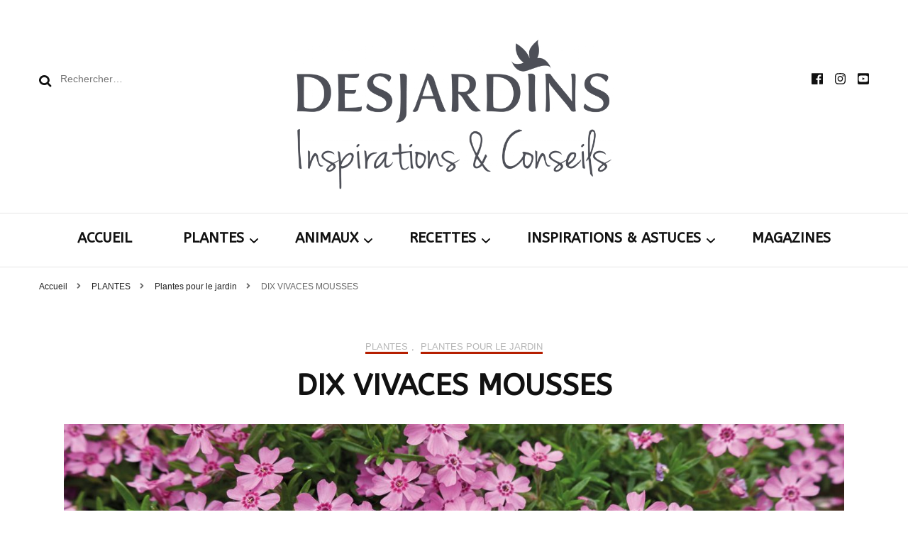

--- FILE ---
content_type: text/html; charset=UTF-8
request_url: https://www.desjardins-inspirations.fr/dix-vivaces-mousses/
body_size: 102824
content:
    <!DOCTYPE html>
    <html lang="fr-FR">
    <head itemscope itemtype="http://schema.org/WebSite">
	    <meta charset="UTF-8">
    <meta name="viewport" content="width=device-width, initial-scale=1">
    <link rel="profile" href="http://gmpg.org/xfn/11">
    <meta name='robots' content='index, follow, max-image-preview:large, max-snippet:-1, max-video-preview:-1' />

	<!-- This site is optimized with the Yoast SEO plugin v18.9 - https://yoast.com/wordpress/plugins/seo/ -->
	<title>DIX VIVACES MOUSSES</title>
	<meta name="description" content="Vous cherchez des plantes faciles d&#039;entretien et résistantes ? Voici notre top 10 des plus belles variétés de vivaces mousses." />
	<link rel="canonical" href="https://www.desjardins-inspirations.fr/dix-vivaces-mousses/" />
	<meta property="og:locale" content="fr_FR" />
	<meta property="og:type" content="article" />
	<meta property="og:title" content="DIX VIVACES MOUSSES" />
	<meta property="og:description" content="Vous cherchez des plantes faciles d&#039;entretien et résistantes ? Voici notre top 10 des plus belles variétés de vivaces mousses." />
	<meta property="og:url" content="https://www.desjardins-inspirations.fr/dix-vivaces-mousses/" />
	<meta property="og:site_name" content="Desjardins Inspirations &amp; Conseils" />
	<meta property="article:publisher" content="https://www.facebook.com/DesjardinsFrance" />
	<meta property="article:published_time" content="2024-07-31T07:58:00+00:00" />
	<meta property="article:modified_time" content="2024-08-02T08:11:25+00:00" />
	<meta property="og:image" content="https://www.desjardins-inspirations.fr/wp-content/uploads/Dix-vivaces-mousses.jpg" />
	<meta property="og:image:width" content="1402" />
	<meta property="og:image:height" content="625" />
	<meta property="og:image:type" content="image/jpeg" />
	<meta name="twitter:card" content="summary_large_image" />
	<meta name="twitter:label1" content="Écrit par" />
	<meta name="twitter:data1" content="Amandine" />
	<meta name="twitter:label2" content="Durée de lecture estimée" />
	<meta name="twitter:data2" content="10 minutes" />
	<script type="application/ld+json" class="yoast-schema-graph">{"@context":"https://schema.org","@graph":[{"@type":"WebSite","@id":"https://www.desjardins-inspirations.fr/#website","url":"https://www.desjardins-inspirations.fr/","name":"Desjardins Inspirations &amp; Conseils","description":"Avec le blog Desjardins, nous avons pour volonté de partager et de transmettre au plus grand nombre, notre savoir-faire, nos conseils, et toutes nos idées d’aménagement d’intérieur et d’extérieur.","potentialAction":[{"@type":"SearchAction","target":{"@type":"EntryPoint","urlTemplate":"https://www.desjardins-inspirations.fr/?s={search_term_string}"},"query-input":"required name=search_term_string"}],"inLanguage":"fr-FR"},{"@type":"ImageObject","inLanguage":"fr-FR","@id":"https://www.desjardins-inspirations.fr/dix-vivaces-mousses/#primaryimage","url":"https://www.desjardins-inspirations.fr/wp-content/uploads/Dix-vivaces-mousses.jpg","contentUrl":"https://www.desjardins-inspirations.fr/wp-content/uploads/Dix-vivaces-mousses.jpg","width":1402,"height":625,"caption":"Phlox subulata rose"},{"@type":"WebPage","@id":"https://www.desjardins-inspirations.fr/dix-vivaces-mousses/#webpage","url":"https://www.desjardins-inspirations.fr/dix-vivaces-mousses/","name":"DIX VIVACES MOUSSES","isPartOf":{"@id":"https://www.desjardins-inspirations.fr/#website"},"primaryImageOfPage":{"@id":"https://www.desjardins-inspirations.fr/dix-vivaces-mousses/#primaryimage"},"datePublished":"2024-07-31T07:58:00+00:00","dateModified":"2024-08-02T08:11:25+00:00","author":{"@id":"https://www.desjardins-inspirations.fr/#/schema/person/f5fb57b6567e2e21751716036db3f76f"},"description":"Vous cherchez des plantes faciles d'entretien et résistantes ? Voici notre top 10 des plus belles variétés de vivaces mousses.","breadcrumb":{"@id":"https://www.desjardins-inspirations.fr/dix-vivaces-mousses/#breadcrumb"},"inLanguage":"fr-FR","potentialAction":[{"@type":"ReadAction","target":["https://www.desjardins-inspirations.fr/dix-vivaces-mousses/"]}]},{"@type":"BreadcrumbList","@id":"https://www.desjardins-inspirations.fr/dix-vivaces-mousses/#breadcrumb","itemListElement":[{"@type":"ListItem","position":1,"name":"Accueil","item":"https://www.desjardins-inspirations.fr/"},{"@type":"ListItem","position":2,"name":"DIX VIVACES MOUSSES"}]},{"@type":"Person","@id":"https://www.desjardins-inspirations.fr/#/schema/person/f5fb57b6567e2e21751716036db3f76f","name":"Amandine","image":{"@type":"ImageObject","inLanguage":"fr-FR","@id":"https://www.desjardins-inspirations.fr/#/schema/person/image/","url":"https://secure.gravatar.com/avatar/fe811e8918a0dbed771b5f4cd071ed95?s=96&d=mm&r=g","contentUrl":"https://secure.gravatar.com/avatar/fe811e8918a0dbed771b5f4cd071ed95?s=96&d=mm&r=g","caption":"Amandine"},"url":"https://www.desjardins-inspirations.fr/author/amandine/"}]}</script>
	<!-- / Yoast SEO plugin. -->


<link rel='dns-prefetch' href='//www.googletagmanager.com' />
<link rel='dns-prefetch' href='//fonts.googleapis.com' />
<link rel='dns-prefetch' href='//s.w.org' />
<link rel="alternate" type="application/rss+xml" title="Desjardins Inspirations &amp; Conseils &raquo; Flux" href="https://www.desjardins-inspirations.fr/feed/" />
<link rel="alternate" type="application/rss+xml" title="Desjardins Inspirations &amp; Conseils &raquo; Flux des commentaires" href="https://www.desjardins-inspirations.fr/comments/feed/" />
<link rel="alternate" type="application/rss+xml" title="Desjardins Inspirations &amp; Conseils &raquo; DIX VIVACES MOUSSES Flux des commentaires" href="https://www.desjardins-inspirations.fr/dix-vivaces-mousses/feed/" />
		<script type="text/javascript">
			window._wpemojiSettings = {"baseUrl":"https:\/\/s.w.org\/images\/core\/emoji\/13.1.0\/72x72\/","ext":".png","svgUrl":"https:\/\/s.w.org\/images\/core\/emoji\/13.1.0\/svg\/","svgExt":".svg","source":{"concatemoji":"https:\/\/www.desjardins-inspirations.fr\/wp-includes\/js\/wp-emoji-release.min.js?ver=5.8.9"}};
			!function(e,a,t){var n,r,o,i=a.createElement("canvas"),p=i.getContext&&i.getContext("2d");function s(e,t){var a=String.fromCharCode;p.clearRect(0,0,i.width,i.height),p.fillText(a.apply(this,e),0,0);e=i.toDataURL();return p.clearRect(0,0,i.width,i.height),p.fillText(a.apply(this,t),0,0),e===i.toDataURL()}function c(e){var t=a.createElement("script");t.src=e,t.defer=t.type="text/javascript",a.getElementsByTagName("head")[0].appendChild(t)}for(o=Array("flag","emoji"),t.supports={everything:!0,everythingExceptFlag:!0},r=0;r<o.length;r++)t.supports[o[r]]=function(e){if(!p||!p.fillText)return!1;switch(p.textBaseline="top",p.font="600 32px Arial",e){case"flag":return s([127987,65039,8205,9895,65039],[127987,65039,8203,9895,65039])?!1:!s([55356,56826,55356,56819],[55356,56826,8203,55356,56819])&&!s([55356,57332,56128,56423,56128,56418,56128,56421,56128,56430,56128,56423,56128,56447],[55356,57332,8203,56128,56423,8203,56128,56418,8203,56128,56421,8203,56128,56430,8203,56128,56423,8203,56128,56447]);case"emoji":return!s([10084,65039,8205,55357,56613],[10084,65039,8203,55357,56613])}return!1}(o[r]),t.supports.everything=t.supports.everything&&t.supports[o[r]],"flag"!==o[r]&&(t.supports.everythingExceptFlag=t.supports.everythingExceptFlag&&t.supports[o[r]]);t.supports.everythingExceptFlag=t.supports.everythingExceptFlag&&!t.supports.flag,t.DOMReady=!1,t.readyCallback=function(){t.DOMReady=!0},t.supports.everything||(n=function(){t.readyCallback()},a.addEventListener?(a.addEventListener("DOMContentLoaded",n,!1),e.addEventListener("load",n,!1)):(e.attachEvent("onload",n),a.attachEvent("onreadystatechange",function(){"complete"===a.readyState&&t.readyCallback()})),(n=t.source||{}).concatemoji?c(n.concatemoji):n.wpemoji&&n.twemoji&&(c(n.twemoji),c(n.wpemoji)))}(window,document,window._wpemojiSettings);
		</script>
		<style type="text/css">
img.wp-smiley,
img.emoji {
	display: inline !important;
	border: none !important;
	box-shadow: none !important;
	height: 1em !important;
	width: 1em !important;
	margin: 0 .07em !important;
	vertical-align: -0.1em !important;
	background: none !important;
	padding: 0 !important;
}
</style>
	<link rel='stylesheet' id='pt-cv-public-style-css'  href='https://www.desjardins-inspirations.fr/wp-content/plugins/content-views-query-and-display-post-page/public/assets/css/cv.css?ver=3.8.0' type='text/css' media='all' />
<link rel='stylesheet' id='wp-block-library-css'  href='https://www.desjardins-inspirations.fr/wp-includes/css/dist/block-library/style.min.css?ver=5.8.9' type='text/css' media='all' />
<link rel='stylesheet' id='owl-carousel-css'  href='https://www.desjardins-inspirations.fr/wp-content/themes/blossom-fashion/css/owl.carousel.min.css?ver=2.2.1' type='text/css' media='all' />
<link rel='stylesheet' id='animate-css'  href='https://www.desjardins-inspirations.fr/wp-content/themes/blossom-fashion/css/animate.min.css?ver=3.5.2' type='text/css' media='all' />
<link rel='stylesheet' id='blossom-fashion-google-fonts-css'  href='https://fonts.googleapis.com/css?display=swap&family=ABeeZee%3Aregular%2Citalic%7CRufina%3Aregular' type='text/css' media='all' />
<link rel='stylesheet' id='blossom-fashion-style-css'  href='https://www.desjardins-inspirations.fr/wp-content/themes/blossom-fashion/style.css?ver=1.3.4' type='text/css' media='all' />
<style id='blossom-fashion-style-inline-css' type='text/css'>

     
    .content-newsletter .blossomthemes-email-newsletter-wrapper.bg-img:after,
    .widget_blossomthemes_email_newsletter_widget .blossomthemes-email-newsletter-wrapper:after{
        background: rgba(181, 30, 0, 0.8);
    }
    
    /*Typography*/

    body,
    button,
    input,
    select,
    optgroup,
    textarea{
        font-family : Arial, Helvetica, sans-serif;
        font-size   : 14px;        
    }
    
    .site-title{
        font-size   : 90px;
        font-family : Rufina;
        font-weight : 400;
        font-style  : normal;
    }
    
    /*Color Scheme*/
    a,
    .site-header .social-networks li a:hover,
    .site-title a:hover,
    .banner .text-holder .cat-links a:hover,
	.shop-section .shop-slider .item h3 a:hover,
	#primary .post .entry-header .cat-links a:hover,
	#primary .post .entry-header .entry-meta a:hover,
	#primary .post .entry-footer .social-networks li a:hover,
	.widget ul li a:hover,
	.widget_bttk_author_bio .author-bio-socicons ul li a:hover,
	.widget_bttk_popular_post ul li .entry-header .entry-title a:hover,
	.widget_bttk_pro_recent_post ul li .entry-header .entry-title a:hover,
	.widget_bttk_popular_post ul li .entry-header .entry-meta a:hover,
	.widget_bttk_pro_recent_post ul li .entry-header .entry-meta a:hover,
	.bottom-shop-section .bottom-shop-slider .item .product-category a:hover,
	.bottom-shop-section .bottom-shop-slider .item h3 a:hover,
	.instagram-section .header .title a:hover,
	.site-footer .widget ul li a:hover,
	.site-footer .widget_bttk_popular_post ul li .entry-header .entry-title a:hover,
	.site-footer .widget_bttk_pro_recent_post ul li .entry-header .entry-title a:hover,
	.single .single-header .site-title:hover,
	.single .single-header .right .social-share .social-networks li a:hover,
	.comments-area .comment-body .fn a:hover,
	.comments-area .comment-body .comment-metadata a:hover,
	.page-template-contact .contact-details .contact-info-holder .col .icon-holder,
	.page-template-contact .contact-details .contact-info-holder .col .text-holder h3 a:hover,
	.page-template-contact .contact-details .contact-info-holder .col .social-networks li a:hover,
    #secondary .widget_bttk_description_widget .social-profile li a:hover,
    #secondary .widget_bttk_contact_social_links .social-networks li a:hover,
    .site-footer .widget_bttk_contact_social_links .social-networks li a:hover,
    .site-footer .widget_bttk_description_widget .social-profile li a:hover,
    .portfolio-sorting .button:hover,
    .portfolio-sorting .button.is-checked,
    .portfolio-item .portfolio-cat a:hover,
    .entry-header .portfolio-cat a:hover,
    .single-blossom-portfolio .post-navigation .nav-previous a:hover,
	.single-blossom-portfolio .post-navigation .nav-next a:hover, 
	.instagram-section .profile-link:hover{
		color: #b51e00;
	}

	.site-header .tools .cart .number,
	.shop-section .header .title:after,
	.header-two .header-t,
	.header-six .header-t,
	.header-eight .header-t,
	.shop-section .shop-slider .item .product-image .btn-add-to-cart:hover,
	.widget .widget-title:before,
	.widget .widget-title:after,
	.widget_calendar caption,
	.widget_bttk_popular_post .style-two li:after,
	.widget_bttk_popular_post .style-three li:after,
	.widget_bttk_pro_recent_post .style-two li:after,
	.widget_bttk_pro_recent_post .style-three li:after,
	.instagram-section .header .title:before,
	.instagram-section .header .title:after,
	#primary .post .entry-content .pull-left:after,
	#primary .page .entry-content .pull-left:after,
	#primary .post .entry-content .pull-right:after,
	#primary .page .entry-content .pull-right:after,
	.page-template-contact .contact-details .contact-info-holder h2:after,
    .widget_bttk_image_text_widget ul li .btn-readmore:hover,
    #secondary .widget_bttk_icon_text_widget .text-holder .btn-readmore:hover,
    #secondary .widget_blossomtheme_companion_cta_widget .btn-cta:hover,
    #secondary .widget_blossomtheme_featured_page_widget .text-holder .btn-readmore:hover, 
    .widget_tag_cloud .tagcloud a:hover,
    .single #primary .post .entry-footer .tags a:hover,
 	#primary .post .entry-footer .tags a:hover,
 	.error-holder .text-holder .btn-home:hover,
 	.site-footer .widget_tag_cloud .tagcloud a:hover,
 	.site-footer .widget_bttk_author_bio .text-holder .readmore:hover,
 	.main-navigation ul li:after,
 	#primary .post .btn-readmore:hover,
 	.widget_bttk_author_bio .text-holder .readmore:hover,
 	.widget_bttk_image_text_widget ul li .btn-readmore:hover,
	 .widget_tag_cloud .tagcloud a:hover, 
	 .instagram-section .profile-link::before, 
	 .instagram-section .profile-link::after {
		background: #b51e00;
	}
    
    .banner .text-holder .cat-links a,
	#primary .post .entry-header .cat-links a,
	.widget_bttk_popular_post .style-two li .entry-header .cat-links a,
	.widget_bttk_pro_recent_post .style-two li .entry-header .cat-links a,
	.widget_bttk_popular_post .style-three li .entry-header .cat-links a,
	.widget_bttk_pro_recent_post .style-three li .entry-header .cat-links a,
	.page-header span,
	.page-template-contact .top-section .section-header span,
    .portfolio-item .portfolio-cat a,
    .entry-header .portfolio-cat a{
		border-bottom-color: #b51e00;
	}

	.banner .text-holder .title a,
	.header-four .main-navigation ul li a,
	.header-four .main-navigation ul ul li a,
	#primary .post .entry-header .entry-title a,
    .portfolio-item .portfolio-img-title a{
		background-image: linear-gradient(180deg, transparent 96%, #b51e00 0);
	}

	.widget_bttk_social_links ul li a:hover{
		border-color: #b51e00;
	}

	button:hover,
	input[type="button"]:hover,
	input[type="reset"]:hover,
	input[type="submit"]:hover{
		background: #b51e00;
		border-color: #b51e00;
	}

	#primary .post .btn-readmore:hover{
		background: #b51e00;
	}

	@media only screen and (min-width: 1025px){
		.main-navigation ul li:after{
			background: #b51e00;
		}
	}

    @media screen and (max-width: 1024px) {
        #toggle-button, 
        .main-navigation ul, 
        .site-header .nav-holder .form-holder .search-form input[type="search"] {
            font-family: ABeeZee;
        }
    }
    
    /*Typography*/

	.main-navigation ul,
	.banner .text-holder .title,
	.top-section .newsletter .blossomthemes-email-newsletter-wrapper .text-holder h3,
	.shop-section .header .title,
	#primary .post .entry-header .entry-title,
	#primary .post .post-shope-holder .header .title,
	.widget_bttk_author_bio .title-holder,
	.widget_bttk_popular_post ul li .entry-header .entry-title,
	.widget_bttk_pro_recent_post ul li .entry-header .entry-title,
	.widget-area .widget_blossomthemes_email_newsletter_widget .text-holder h3,
	.bottom-shop-section .bottom-shop-slider .item h3,
	.page-title,
	#primary .post .entry-content blockquote,
	#primary .page .entry-content blockquote,
	#primary .post .entry-content .dropcap,
	#primary .page .entry-content .dropcap,
	#primary .post .entry-content .pull-left,
	#primary .page .entry-content .pull-left,
	#primary .post .entry-content .pull-right,
	#primary .page .entry-content .pull-right,
	#primary .post .entry-content h1, 
    #primary .page .entry-content h1, 
    #primary .post .entry-content h2, 
    #primary .page .entry-content h2, 
    #primary .post .entry-content h3, 
    #primary .page .entry-content h3, 
    #primary .post .entry-content h4, 
    #primary .page .entry-content h4, 
    #primary .post .entry-content h5, 
    #primary .page .entry-content h5, 
    #primary .post .entry-content h6, 
    #primary .page .entry-content h6
	.author-section .text-holder .title,
	.single .newsletter .blossomthemes-email-newsletter-wrapper .text-holder h3,
	.related-posts .title, .popular-posts .title,
	.comments-area .comments-title,
	.comments-area .comment-reply-title,
	.single .single-header .title-holder .post-title,
    .portfolio-text-holder .portfolio-img-title,
    .portfolio-holder .entry-header .entry-title,
    .related-portfolio-title, 
    .related-portfolio-title, .search .top-section .search-form input[type="search"], 
    .archive #primary .post-count, .search #primary .post-count, 
    .archive #primary .post .entry-header .entry-title, .archive #primary .blossom-portfolio .entry-title, .search #primary .search-post .entry-header .entry-title, 
    .widget_bttk_posts_category_slider_widget .carousel-title .title, 
    .archive.author .top-section .text-holder .author-title, 
    .search #primary .page .entry-header .entry-title, 
    .error-holder .text-holder h2, 
    .error-holder .recent-posts .title, 
    .error-holder .recent-posts .post .entry-header .entry-title, 
    .site-footer .widget_blossomthemes_email_newsletter_widget .text-holder h3{
		font-family: ABeeZee;
	}
</style>
<link rel='stylesheet' id='footer-credits-css'  href='https://www.desjardins-inspirations.fr/wp-content/plugins/footer-putter/styles/footer-credits.css?ver=1.17' type='text/css' media='all' />
<!--n2css--><script type='text/javascript' src='https://www.desjardins-inspirations.fr/wp-includes/js/jquery/jquery.min.js?ver=3.6.0' id='jquery-core-js'></script>
<script type='text/javascript' src='https://www.desjardins-inspirations.fr/wp-includes/js/jquery/jquery-migrate.min.js?ver=3.3.2' id='jquery-migrate-js'></script>

<!-- Extrait Google Analytics ajouté par Site Kit -->
<script type='text/javascript' src='https://www.googletagmanager.com/gtag/js?id=UA-26376791-1' id='google_gtagjs-js' async></script>
<script type='text/javascript' id='google_gtagjs-js-after'>
window.dataLayer = window.dataLayer || [];function gtag(){dataLayer.push(arguments);}
gtag('set', 'linker', {"domains":["www.desjardins-inspirations.fr"]} );
gtag("js", new Date());
gtag("set", "developer_id.dZTNiMT", true);
gtag("config", "UA-26376791-1", {"anonymize_ip":true});
</script>

<!-- Arrêter l&#039;extrait Google Analytics ajouté par Site Kit -->
<link rel="https://api.w.org/" href="https://www.desjardins-inspirations.fr/wp-json/" /><link rel="alternate" type="application/json" href="https://www.desjardins-inspirations.fr/wp-json/wp/v2/posts/112061" /><link rel="EditURI" type="application/rsd+xml" title="RSD" href="https://www.desjardins-inspirations.fr/xmlrpc.php?rsd" />
<link rel="wlwmanifest" type="application/wlwmanifest+xml" href="https://www.desjardins-inspirations.fr/wp-includes/wlwmanifest.xml" /> 
<meta name="generator" content="WordPress 5.8.9" />
<link rel='shortlink' href='https://www.desjardins-inspirations.fr/?p=112061' />
		<!-- Custom Logo: hide header text -->
		<style id="custom-logo-css" type="text/css">
			.site-title, .site-description {
				position: absolute;
				clip: rect(1px, 1px, 1px, 1px);
			}
		</style>
		<link rel="alternate" type="application/json+oembed" href="https://www.desjardins-inspirations.fr/wp-json/oembed/1.0/embed?url=https%3A%2F%2Fwww.desjardins-inspirations.fr%2Fdix-vivaces-mousses%2F" />
<link rel="alternate" type="text/xml+oembed" href="https://www.desjardins-inspirations.fr/wp-json/oembed/1.0/embed?url=https%3A%2F%2Fwww.desjardins-inspirations.fr%2Fdix-vivaces-mousses%2F&#038;format=xml" />
<meta name="cdp-version" content="1.4.6" /><meta name="generator" content="Site Kit by Google 1.90.1" />		<script>
			document.documentElement.className = document.documentElement.className.replace( 'no-js', 'js' );
		</script>
				<style>
			.no-js img.lazyload { display: none; }
			figure.wp-block-image img.lazyloading { min-width: 150px; }
							.lazyload, .lazyloading { opacity: 0; }
				.lazyloaded {
					opacity: 1;
					transition: opacity 400ms;
					transition-delay: 0ms;
				}
					</style>
		<link rel="pingback" href="https://www.desjardins-inspirations.fr/xmlrpc.php"><script type="application/ld+json">{
    "@context": "http://schema.org",
    "@type": "BlogPosting",
    "mainEntityOfPage": {
        "@type": "WebPage",
        "@id": "https://www.desjardins-inspirations.fr/dix-vivaces-mousses/"
    },
    "headline": "DIX VIVACES MOUSSES",
    "datePublished": "2024-07-31T09:58:00+0200",
    "dateModified": "2024-08-02T10:11:25+0200",
    "author": {
        "@type": "Person",
        "name": "Amandine"
    },
    "description": "Vous cherchez des plantes faciles d'entretien et résistantes ? Voici notre top 10 des plus belles variétés de vivaces mousses.",
    "image": {
        "@type": "ImageObject",
        "url": "https://www.desjardins-inspirations.fr/wp-content/uploads/Dix-vivaces-mousses.jpg",
        "width": 1402,
        "height": 625
    },
    "publisher": {
        "@type": "Organization",
        "name": "Desjardins Inspirations &amp; Conseils",
        "description": "Avec le blog Desjardins, nous avons pour volonté de partager et de transmettre au plus grand nombre, notre savoir-faire, nos conseils, et toutes nos idées d’aménagement d’intérieur et d’extérieur.",
        "logo": {
            "@type": "ImageObject",
            "url": "https://www.desjardins-inspirations.fr/wp-content/uploads/2021/06/Logo-Blog-124x60.png",
            "width": 124,
            "height": 60
        }
    }
}</script><link rel="icon" href="https://www.desjardins-inspirations.fr/wp-content/uploads/2021/06/cropped-2021-Favicon-Inspirations-1-32x32.png" sizes="32x32" />
<link rel="icon" href="https://www.desjardins-inspirations.fr/wp-content/uploads/2021/06/cropped-2021-Favicon-Inspirations-1-192x192.png" sizes="192x192" />
<link rel="apple-touch-icon" href="https://www.desjardins-inspirations.fr/wp-content/uploads/2021/06/cropped-2021-Favicon-Inspirations-1-180x180.png" />
<meta name="msapplication-TileImage" content="https://www.desjardins-inspirations.fr/wp-content/uploads/2021/06/cropped-2021-Favicon-Inspirations-1-270x270.png" />
		<style type="text/css" id="wp-custom-css">
			.pt-cv-ifield [class*=pt-cv-title] a { color: black; !important }

.site-info { display:none }

.post h2 span,.post h2 {
    color: #B51E00 !important;
}



.owl-carousel {
   height: 830px !important;
}

@media (max-width: 1069px){ 
.owl-carousel {
   height: 370px !important;
}}

@media (min-width: 1500px){ 
.owl-carousel {
   height: 1200px !important;
}}

.fa-angle-down {
   margin-left: 30px !important;
}

.main-navigation
	button.active {
    transform: rotate(
30deg)!important;
}

h2 {
font-size: 1.5em;
}		</style>
		</head>

<body class="post-template-default single single-post postid-112061 single-format-standard wp-custom-logo full-width elementor-default elementor-kit-112024" itemscope itemtype="http://schema.org/WebPage">

    <div id="page" class="site"><a aria-label="Accéder au contenu" class="skip-link" href="#content">Aller au contenu</a>
        <header class="site-header" itemscope itemtype="http://schema.org/WPHeader" itemscope itemtype="http://schema.org/WPHeader">
		<div class="header-holder">
			<div class="header-t">
				<div class="container">
					<div class="row">
						<div class="col">
							<form role="search" method="get" class="search-form" action="https://www.desjardins-inspirations.fr/">
				<label>
					<span class="screen-reader-text">Rechercher :</span>
					<input type="search" class="search-field" placeholder="Rechercher…" value="" name="s" />
				</label>
				<input type="submit" class="search-submit" value="Rechercher" />
			</form>						</div>
						<div class="col">
							<div class="text-logo" itemscope itemtype="http://schema.org/Organization">
								<a href="https://www.desjardins-inspirations.fr/" class="custom-logo-link" rel="home"><img width="2430" height="1180"   alt="Desjardins Inspirations &amp; Conseils" data-srcset="https://www.desjardins-inspirations.fr/wp-content/uploads/2021/06/Logo-Blog.png 2430w, https://www.desjardins-inspirations.fr/wp-content/uploads/2021/06/Logo-Blog-300x146.png 300w, https://www.desjardins-inspirations.fr/wp-content/uploads/2021/06/Logo-Blog-1024x497.png 1024w, https://www.desjardins-inspirations.fr/wp-content/uploads/2021/06/Logo-Blog-768x373.png 768w, https://www.desjardins-inspirations.fr/wp-content/uploads/2021/06/Logo-Blog-1536x746.png 1536w, https://www.desjardins-inspirations.fr/wp-content/uploads/2021/06/Logo-Blog-2048x995.png 2048w, https://www.desjardins-inspirations.fr/wp-content/uploads/2021/06/Logo-Blog-124x60.png 124w"  data-src="https://www.desjardins-inspirations.fr/wp-content/uploads/2021/06/Logo-Blog.png" data-sizes="(max-width: 2430px) 100vw, 2430px" class="custom-logo lazyload" src="[data-uri]" /><noscript><img width="2430" height="1180" src="https://www.desjardins-inspirations.fr/wp-content/uploads/2021/06/Logo-Blog.png" class="custom-logo" alt="Desjardins Inspirations &amp; Conseils" srcset="https://www.desjardins-inspirations.fr/wp-content/uploads/2021/06/Logo-Blog.png 2430w, https://www.desjardins-inspirations.fr/wp-content/uploads/2021/06/Logo-Blog-300x146.png 300w, https://www.desjardins-inspirations.fr/wp-content/uploads/2021/06/Logo-Blog-1024x497.png 1024w, https://www.desjardins-inspirations.fr/wp-content/uploads/2021/06/Logo-Blog-768x373.png 768w, https://www.desjardins-inspirations.fr/wp-content/uploads/2021/06/Logo-Blog-1536x746.png 1536w, https://www.desjardins-inspirations.fr/wp-content/uploads/2021/06/Logo-Blog-2048x995.png 2048w, https://www.desjardins-inspirations.fr/wp-content/uploads/2021/06/Logo-Blog-124x60.png 124w" sizes="(max-width: 2430px) 100vw, 2430px" /></noscript></a>
                                    <div class="site-title-wrap">
                                                                             <p class="site-title" itemprop="name"><a href="https://www.desjardins-inspirations.fr/" rel="home" itemprop="url">Desjardins Inspirations &amp; Conseils</a></p>
                                                                            <p class="site-description">Avec le blog Desjardins, nous avons pour volonté de partager et de transmettre au plus grand nombre, notre savoir-faire, nos conseils, et toutes nos idées d’aménagement d’intérieur et d’extérieur.</p>
                                                                        </div>                                    
							</div>
						</div>
						<div class="col">
							<div class="tools">
								    <ul class="social-networks">
    	            <li><a href="https://www.facebook.com/Desjardins76" target="_blank" rel="nofollow"><i class="fab fa-facebook"></i></a></li>    	   
                        <li><a href="https://www.instagram.com/desjardins.fr/?hl=fr" target="_blank" rel="nofollow"><i class="fab fa-instagram"></i></a></li>    	   
                        <li><a href="https://www.youtube.com/channel/UCKRBZaSDSx0SnRyWN523afA" target="_blank" rel="nofollow"><i class="fab fa-youtube-square"></i></a></li>    	   
            	</ul>
        							</div>
						</div>
					</div>
				</div>
			</div>
		</div>
		<div class="nav-holder">
			<div class="container">
				<div class="overlay"></div>
    			<button aria-label="Activer menu principal" id="toggle-button" data-toggle-target=".main-menu-modal" data-toggle-body-class="showing-main-menu-modal" aria-expanded="false" data-set-focus=".close-main-nav-toggle">
    				<span></span>Menu    			</button>
				<nav id="site-navigation" class="main-navigation" itemscope itemtype="http://schema.org/SiteNavigationElement">
                    <div class="primary-menu-list main-menu-modal cover-modal" data-modal-target-string=".main-menu-modal">
                        <button class="btn-close-menu close-main-nav-toggle" data-toggle-target=".main-menu-modal" data-toggle-body-class="showing-main-menu-modal" aria-expanded="false" data-set-focus=".main-menu-modal"><span></span></button>
                        <div class="mobile-menu" aria-label="Mobile">
                			<div class="menu-menu-header-container"><ul id="primary-menu" class="main-menu-modal"><li id="menu-item-15375" class="menu-item menu-item-type-post_type menu-item-object-page menu-item-home menu-item-15375"><a href="https://www.desjardins-inspirations.fr/">ACCUEIL</a></li>
<li id="menu-item-15364" class="menu-item menu-item-type-taxonomy menu-item-object-category current-post-ancestor current-menu-parent current-post-parent menu-item-has-children menu-item-15364"><a href="https://www.desjardins-inspirations.fr/category/plantes/">PLANTES</a>
<ul class="sub-menu">
	<li id="menu-item-15366" class="menu-item menu-item-type-taxonomy menu-item-object-category current-post-ancestor current-menu-parent current-post-parent menu-item-15366"><a href="https://www.desjardins-inspirations.fr/category/plantes/jardin/">Plantes pour le jardin</a></li>
	<li id="menu-item-15365" class="menu-item menu-item-type-taxonomy menu-item-object-category menu-item-15365"><a href="https://www.desjardins-inspirations.fr/category/plantes/plantes-d-interieur-fleurs/">Plantes &amp; fleurs d’intérieur</a></li>
</ul>
</li>
<li id="menu-item-15349" class="menu-item menu-item-type-taxonomy menu-item-object-category menu-item-has-children menu-item-15349"><a href="https://www.desjardins-inspirations.fr/category/animaux/">ANIMAUX</a>
<ul class="sub-menu">
	<li id="menu-item-15352" class="menu-item menu-item-type-taxonomy menu-item-object-category menu-item-15352"><a href="https://www.desjardins-inspirations.fr/category/animaux/chiens/">Chiens</a></li>
	<li id="menu-item-15351" class="menu-item menu-item-type-taxonomy menu-item-object-category menu-item-15351"><a href="https://www.desjardins-inspirations.fr/category/animaux/chats/">Chats</a></li>
	<li id="menu-item-15358" class="menu-item menu-item-type-taxonomy menu-item-object-category menu-item-15358"><a href="https://www.desjardins-inspirations.fr/category/animaux/rongeurs/">Rongeurs &amp; petits mammifères</a></li>
	<li id="menu-item-15354" class="menu-item menu-item-type-taxonomy menu-item-object-category menu-item-15354"><a href="https://www.desjardins-inspirations.fr/category/animaux/poissons-aquariophilie/">Poissons</a></li>
	<li id="menu-item-15355" class="menu-item menu-item-type-taxonomy menu-item-object-category menu-item-15355"><a href="https://www.desjardins-inspirations.fr/category/animaux/bassin-plantes-et-conception-poissons/">Poissons de bassin</a></li>
	<li id="menu-item-15356" class="menu-item menu-item-type-taxonomy menu-item-object-category menu-item-15356"><a href="https://www.desjardins-inspirations.fr/category/animaux/reptiles/">Reptiles</a></li>
	<li id="menu-item-15353" class="menu-item menu-item-type-taxonomy menu-item-object-category menu-item-15353"><a href="https://www.desjardins-inspirations.fr/category/animaux/oiseaux/">Oiseaux du ciel, abeilles &amp; animaux de la nature</a></li>
	<li id="menu-item-15350" class="menu-item menu-item-type-taxonomy menu-item-object-category menu-item-15350"><a href="https://www.desjardins-inspirations.fr/category/animaux/animaux-ornement/">Animaux d&rsquo;ornement</a></li>
</ul>
</li>
<li id="menu-item-15368" class="menu-item menu-item-type-taxonomy menu-item-object-category menu-item-has-children menu-item-15368"><a href="https://www.desjardins-inspirations.fr/category/cuisine/">RECETTES</a>
<ul class="sub-menu">
	<li id="menu-item-15369" class="menu-item menu-item-type-taxonomy menu-item-object-category menu-item-15369"><a href="https://www.desjardins-inspirations.fr/category/cuisine/aperitifs/">Apéritifs</a></li>
	<li id="menu-item-15372" class="menu-item menu-item-type-taxonomy menu-item-object-category menu-item-15372"><a href="https://www.desjardins-inspirations.fr/category/cuisine/entrees/">Entrées</a></li>
	<li id="menu-item-15373" class="menu-item menu-item-type-taxonomy menu-item-object-category menu-item-15373"><a href="https://www.desjardins-inspirations.fr/category/cuisine/plats/">Plats</a></li>
	<li id="menu-item-15371" class="menu-item menu-item-type-taxonomy menu-item-object-category menu-item-15371"><a href="https://www.desjardins-inspirations.fr/category/cuisine/desserts/">Desserts</a></li>
	<li id="menu-item-15374" class="menu-item menu-item-type-taxonomy menu-item-object-category menu-item-15374"><a href="https://www.desjardins-inspirations.fr/category/cuisine/sauces/">Sauces</a></li>
	<li id="menu-item-15370" class="menu-item menu-item-type-taxonomy menu-item-object-category menu-item-15370"><a href="https://www.desjardins-inspirations.fr/category/cuisine/boissons-chaudes/">Boissons chaudes</a></li>
</ul>
</li>
<li id="menu-item-15359" class="menu-item menu-item-type-taxonomy menu-item-object-category menu-item-has-children menu-item-15359"><a href="https://www.desjardins-inspirations.fr/category/inspirations-et-astuces/">INSPIRATIONS &amp; ASTUCES</a>
<ul class="sub-menu">
	<li id="menu-item-15363" class="menu-item menu-item-type-taxonomy menu-item-object-category menu-item-15363"><a href="https://www.desjardins-inspirations.fr/category/inspirations-et-astuces/printemps-saisons/">Printemps</a></li>
	<li id="menu-item-15361" class="menu-item menu-item-type-taxonomy menu-item-object-category menu-item-15361"><a href="https://www.desjardins-inspirations.fr/category/inspirations-et-astuces/ete/">Été</a></li>
	<li id="menu-item-15360" class="menu-item menu-item-type-taxonomy menu-item-object-category menu-item-15360"><a href="https://www.desjardins-inspirations.fr/category/inspirations-et-astuces/automne/">Automne</a></li>
	<li id="menu-item-15362" class="menu-item menu-item-type-taxonomy menu-item-object-category menu-item-15362"><a href="https://www.desjardins-inspirations.fr/category/inspirations-et-astuces/hiver/">Hiver</a></li>
</ul>
</li>
<li id="menu-item-15730" class="menu-item menu-item-type-taxonomy menu-item-object-category menu-item-15730"><a href="https://www.desjardins-inspirations.fr/category/magazines/">MAGAZINES</a></li>
</ul></div>                        </div>
                    </div>
        		</nav><!-- #site-navigation -->
                <div class="tools">
					<div class="form-section">
						<button aria-label="Activer la recherche" id="btn-search" data-toggle-target=".search-modal" data-toggle-body-class="showing-search-modal" data-set-focus=".search-modal .search-field" aria-expanded="false"><i class="fa fa-search"></i></button>
                        <div class="form-holder search-modal cover-modal" data-modal-target-string=".search-modal">
                            <div class="header-search-inner-wrap">
                                <form role="search" method="get" class="search-form" action="https://www.desjardins-inspirations.fr/">
				<label>
					<span class="screen-reader-text">Rechercher :</span>
					<input type="search" class="search-field" placeholder="Rechercher…" value="" name="s" />
				</label>
				<input type="submit" class="search-submit" value="Rechercher" />
			</form>                                <button class="btn-close-form" data-toggle-target=".search-modal" data-toggle-body-class="showing-search-modal" data-set-focus=".search-modal .search-field" aria-expanded="false">
                                    <span></span>
                                </button><!-- .search-toggle -->
                            </div>
                        </div>
					</div>
                        <ul class="social-networks">
    	            <li><a href="https://www.facebook.com/Desjardins76" target="_blank" rel="nofollow"><i class="fab fa-facebook"></i></a></li>    	   
                        <li><a href="https://www.instagram.com/desjardins.fr/?hl=fr" target="_blank" rel="nofollow"><i class="fab fa-instagram"></i></a></li>    	   
                        <li><a href="https://www.youtube.com/channel/UCKRBZaSDSx0SnRyWN523afA" target="_blank" rel="nofollow"><i class="fab fa-youtube-square"></i></a></li>    	   
            	</ul>
        					
				</div>
			</div>
		</div>
	</header>
            <div class="top-bar">
    		<div class="container">
            <div class="breadcrumb-wrapper">
                <div id="crumbs" itemscope itemtype="http://schema.org/BreadcrumbList"> 
                    <span itemprop="itemListElement" itemscope itemtype="http://schema.org/ListItem">
                        <a itemprop="item" href="https://www.desjardins-inspirations.fr"><span itemprop="name">Accueil</span></a>
                        <meta itemprop="position" content="1" />
                        <span class="separator"><span class="separator"><i class="fa fa-angle-right"></i></span></span>
                    </span> <span itemprop="itemListElement" itemscope itemtype="http://schema.org/ListItem"><a itemprop="item" href="https://www.desjardins-inspirations.fr/category/plantes/"><span itemprop="name">PLANTES </span></a><meta itemprop="position" content="2" /><span class="separator"><span class="separator"><i class="fa fa-angle-right"></i></span></span></span>  <span itemprop="itemListElement" itemscope itemtype="http://schema.org/ListItem"><a itemprop="item" href="https://www.desjardins-inspirations.fr/category/plantes/jardin/"><span itemprop="name">Plantes pour le jardin </span></a><meta itemprop="position" content="3" /><span class="separator"><span class="separator"><i class="fa fa-angle-right"></i></span></span></span> <span class="current" itemprop="itemListElement" itemscope itemtype="http://schema.org/ListItem"><a itemprop="item" href="https://www.desjardins-inspirations.fr/dix-vivaces-mousses/"><span itemprop="name">DIX VIVACES MOUSSES</span></a><meta itemprop="position" content="4" /></span></div></div><!-- .breadcrumb-wrapper -->    		</div>
    	</div>   
        <div id="content" class="site-content">    <div class="container">
    <div class="row">
	<div id="primary" class="content-area">
		<main id="main" class="site-main">

		
<article id="post-112061" class="post-112061 post type-post status-publish format-standard has-post-thumbnail hentry category-plantes category-jardin" itemscope itemtype="https://schema.org/Blog">
	    <header class="entry-header">
		<span class="cat-links" itemprop="about"><a href="https://www.desjardins-inspirations.fr/category/plantes/" rel="category tag">PLANTES</a>, <a href="https://www.desjardins-inspirations.fr/category/plantes/jardin/" rel="category tag">Plantes pour le jardin</a></span><h1 class="entry-title">DIX VIVACES MOUSSES</h1><div class="entry-meta"></div>	</header>         
    <div class="post-thumbnail"><img width="1320" height="540"   alt="Dix vivaces mousses" data-src="https://www.desjardins-inspirations.fr/wp-content/uploads/Dix-vivaces-mousses-1320x540.jpg" class="attachment-blossom-fashion-fullwidth size-blossom-fashion-fullwidth wp-post-image lazyload" src="[data-uri]" /><noscript><img width="1320" height="540" src="https://www.desjardins-inspirations.fr/wp-content/uploads/Dix-vivaces-mousses-1320x540.jpg" class="attachment-blossom-fashion-fullwidth size-blossom-fashion-fullwidth wp-post-image" alt="Dix vivaces mousses" /></noscript></div>    <div class="entry-content" itemprop="text">
		
<p>Que ce soit pour verdir une rocaille ou combler des joints de terre entre des pas japonais, les plantes vivaces à allure de mousses s’avèrent de très bonnes alternatives au gazon. Elles sont persistantes et d’une taille n’excèdant pas quelques centimètres, plus besoin de prendre du temps pour tondre, elles ne nécessitent aucun entretien après la plantation.</p>



<p>Certaines résistent au piétinement et il existe des variétés pour l’ombre ou le soleil, en conditions humides ou sèches. Elles assurent également un recouvrement du sol, limitant la pousse d’adventices et l’évapotranspiration.</p>



<p>De plus, elles s’ornent de fleurs à différents moments de l’année, apportant couleur et nouveauté devenant une alternative à la pelouse qui a été démocratisée mais qui a de plus en plus tendance à souffrir des étés chauds et secs qui malheureusement se répètent de plus en plus souvent. Les scènes qu’il est possible de créer sont diverses et variées. Essayer les vivaces mousses, c’est les adopter.</p>



<p>Voici une sélection des plus belles variétés :</p>



<div style="height:20px" aria-hidden="true" class="wp-block-spacer"></div>



<h2><strong><strong><strong><strong><strong>1. AUBRIETA DELTOIDEA</strong></strong></strong></strong></strong></h2>



<div class="wp-block-media-text alignwide is-stacked-on-mobile"><figure class="wp-block-media-text__media"><img width="587" height="595"  alt=""  data-srcset="https://www.desjardins-inspirations.fr/wp-content/uploads/Aubriète-purple.jpg.jpg 587w, https://www.desjardins-inspirations.fr/wp-content/uploads/Aubriète-purple.jpg-296x300.jpg 296w, https://www.desjardins-inspirations.fr/wp-content/uploads/Aubriète-purple.jpg-59x60.jpg 59w"  data-src="https://www.desjardins-inspirations.fr/wp-content/uploads/Aubriète-purple.jpg.jpg" data-sizes="(max-width: 587px) 100vw, 587px" class="wp-image-112062 size-full lazyload" src="[data-uri]" /><noscript><img width="587" height="595" src="https://www.desjardins-inspirations.fr/wp-content/uploads/Aubriète-purple.jpg.jpg" alt="" class="wp-image-112062 size-full" srcset="https://www.desjardins-inspirations.fr/wp-content/uploads/Aubriète-purple.jpg.jpg 587w, https://www.desjardins-inspirations.fr/wp-content/uploads/Aubriète-purple.jpg-296x300.jpg 296w, https://www.desjardins-inspirations.fr/wp-content/uploads/Aubriète-purple.jpg-59x60.jpg 59w" sizes="(max-width: 587px) 100vw, 587px" /></noscript></figure><div class="wp-block-media-text__content">
<p>Hauteur x Largeur : 15 cm x 30 cm</p>



<p>Exposition : Plein soleil</p>



<p>Sol : Frais et drainant</p>
</div></div>



<div style="height:25px" aria-hidden="true" class="wp-block-spacer"></div>



<p>L’Aubriète est une des plantes de cette catégorie qui pousse le plus haut. Elle forme un tapis à la fois dense mais aéré qui se recouvre complètement de fleurs chaque année aux mois d’avril/mai. Les couleurs sont variées en fonction des cultivars, elles passent du blanc au violet en passant par de nombreuses nuances de roses et de bleus. Sa croissance est relativement rapide pour une plante de ce gabarit, sa durée de vie est de l’ordre de 5 à 6 ans. Au-delà, il est conseillé de renouveler les pieds car ils risquent de devenir plus éparses et moins florifères. C’est une plante vivace mousse plutôt adaptée aux rocailles ensoleillées ou en bord de muret car elle peut retomber.</p>



<div style="height:50px" aria-hidden="true" class="wp-block-spacer"></div>



<h2><strong><strong><strong><strong><strong>2. AZORELLA TRIFURCATA</strong></strong></strong></strong></strong></h2>



<div class="wp-block-media-text alignwide is-stacked-on-mobile"><figure class="wp-block-media-text__media"><img width="1024" height="683"  alt=""  data-srcset="https://www.desjardins-inspirations.fr/wp-content/uploads/AZORELLA-TRIFURCATA-1024x683.jpg 1024w, https://www.desjardins-inspirations.fr/wp-content/uploads/AZORELLA-TRIFURCATA-300x200.jpg 300w, https://www.desjardins-inspirations.fr/wp-content/uploads/AZORELLA-TRIFURCATA-768x512.jpg 768w, https://www.desjardins-inspirations.fr/wp-content/uploads/AZORELLA-TRIFURCATA-1536x1024.jpg 1536w, https://www.desjardins-inspirations.fr/wp-content/uploads/AZORELLA-TRIFURCATA-2048x1365.jpg 2048w, https://www.desjardins-inspirations.fr/wp-content/uploads/AZORELLA-TRIFURCATA-90x60.jpg 90w"  data-src="https://www.desjardins-inspirations.fr/wp-content/uploads/AZORELLA-TRIFURCATA-1024x683.jpg" data-sizes="(max-width: 1024px) 100vw, 1024px" class="wp-image-112063 size-full lazyload" src="[data-uri]" /><noscript><img width="1024" height="683" src="https://www.desjardins-inspirations.fr/wp-content/uploads/AZORELLA-TRIFURCATA-1024x683.jpg" alt="" class="wp-image-112063 size-full" srcset="https://www.desjardins-inspirations.fr/wp-content/uploads/AZORELLA-TRIFURCATA-1024x683.jpg 1024w, https://www.desjardins-inspirations.fr/wp-content/uploads/AZORELLA-TRIFURCATA-300x200.jpg 300w, https://www.desjardins-inspirations.fr/wp-content/uploads/AZORELLA-TRIFURCATA-768x512.jpg 768w, https://www.desjardins-inspirations.fr/wp-content/uploads/AZORELLA-TRIFURCATA-1536x1024.jpg 1536w, https://www.desjardins-inspirations.fr/wp-content/uploads/AZORELLA-TRIFURCATA-2048x1365.jpg 2048w, https://www.desjardins-inspirations.fr/wp-content/uploads/AZORELLA-TRIFURCATA-90x60.jpg 90w" sizes="(max-width: 1024px) 100vw, 1024px" /></noscript></figure><div class="wp-block-media-text__content">
<p>Hauteur x Largeur : 10 cm x 30 cm</p>



<p>Exposition : Plein soleil</p>



<p>Sol : Sec et pauvre mais pas calcaire</p>
</div></div>



<div style="height:25px" aria-hidden="true" class="wp-block-spacer"></div>



<p>Voici une vivace pour le moins originale et encore peu connue. L’Azorella pousse en petites touffes très serrées à travers de laquelle rien ne passe. Elle prospère de ce fait lentement et est donc idéale pour garnir une pierre, combler des interstices de pas japonais ou même des joints de dalles. Sa floraison se produit durant tout l’été avec de minuscules fleurs jaunâtres regroupées en ombelles. Au toucher, l’Azorella est très dure, voire piquante en raison du côté coriace de ses feuilles persistantes. Évitez toutefois de marcher dessus car elle ne supporte pas le piétinement qui la ferait mourir rapidement. Elle supporte au contraire les embruns, c’est pourquoi vous la rencontrerez sans doute de plus en plus en bord de mer dans les massifs sans entretien.</p>



<div style="height:50px" aria-hidden="true" class="wp-block-spacer"></div>



<h2><strong><strong><strong><strong><strong><strong>3. CERASTIUM TOMENTOSUM ‘YOYO’</strong></strong></strong></strong></strong></strong></h2>



<div class="wp-block-media-text alignwide is-stacked-on-mobile"><figure class="wp-block-media-text__media"><img width="1024" height="683"  alt=""  data-srcset="https://www.desjardins-inspirations.fr/wp-content/uploads/Cerastium-1024x683.jpg 1024w, https://www.desjardins-inspirations.fr/wp-content/uploads/Cerastium-300x200.jpg 300w, https://www.desjardins-inspirations.fr/wp-content/uploads/Cerastium-768x512.jpg 768w, https://www.desjardins-inspirations.fr/wp-content/uploads/Cerastium-1536x1024.jpg 1536w, https://www.desjardins-inspirations.fr/wp-content/uploads/Cerastium-2048x1365.jpg 2048w, https://www.desjardins-inspirations.fr/wp-content/uploads/Cerastium-90x60.jpg 90w"  data-src="https://www.desjardins-inspirations.fr/wp-content/uploads/Cerastium-1024x683.jpg" data-sizes="(max-width: 1024px) 100vw, 1024px" class="wp-image-112130 size-full lazyload" src="[data-uri]" /><noscript><img width="1024" height="683" src="https://www.desjardins-inspirations.fr/wp-content/uploads/Cerastium-1024x683.jpg" alt="" class="wp-image-112130 size-full" srcset="https://www.desjardins-inspirations.fr/wp-content/uploads/Cerastium-1024x683.jpg 1024w, https://www.desjardins-inspirations.fr/wp-content/uploads/Cerastium-300x200.jpg 300w, https://www.desjardins-inspirations.fr/wp-content/uploads/Cerastium-768x512.jpg 768w, https://www.desjardins-inspirations.fr/wp-content/uploads/Cerastium-1536x1024.jpg 1536w, https://www.desjardins-inspirations.fr/wp-content/uploads/Cerastium-2048x1365.jpg 2048w, https://www.desjardins-inspirations.fr/wp-content/uploads/Cerastium-90x60.jpg 90w" sizes="(max-width: 1024px) 100vw, 1024px" /></noscript></figure><div class="wp-block-media-text__content">
<p>Hauteur x Largeur : 10 cm x 30 cm</p>



<p>Exposition : Plein soleil même brûlant</p>



<p>Sol : Drainant, sec et pauvre</p>
</div></div>



<div style="height:25px" aria-hidden="true" class="wp-block-spacer"></div>



<p>Le Cerastium se démarque des autres vivaces mousses avec sa couleur argentée. C’est justement cette teinte et son feuillage qui lui assurent une bonne résistance au soleil, même intense. Ce cultivar, à la différence de l’espèce type, est nettement plus compact et florifère. C’est un véritable tapis blanc qui recouvre l’intégralité du feuillage de mai à juillet. Sa durée de vie est bonne, vous pourrez l’installer principalement en rocailles mais aussi en bord de muret où il retombera naturellement. Le Cerastium est une plante à croissance rapide, il s’avère même un bon couvr-sol très ras pour de moyennes surfaces sans pelouse.</p>



<div style="height:50px" aria-hidden="true" class="wp-block-spacer"></div>



<h2><strong><strong><strong><strong><strong><strong><strong>4. PHLOX SUBULATA</strong></strong></strong></strong></strong></strong></strong></h2>



<div class="wp-block-media-text alignwide is-stacked-on-mobile"><figure class="wp-block-media-text__media"><img width="1024" height="684"  alt=""  data-srcset="https://www.desjardins-inspirations.fr/wp-content/uploads/PHLOX-SUBULATA-1024x684.jpg 1024w, https://www.desjardins-inspirations.fr/wp-content/uploads/PHLOX-SUBULATA-300x200.jpg 300w, https://www.desjardins-inspirations.fr/wp-content/uploads/PHLOX-SUBULATA-768x513.jpg 768w, https://www.desjardins-inspirations.fr/wp-content/uploads/PHLOX-SUBULATA-1536x1026.jpg 1536w, https://www.desjardins-inspirations.fr/wp-content/uploads/PHLOX-SUBULATA-2048x1368.jpg 2048w, https://www.desjardins-inspirations.fr/wp-content/uploads/PHLOX-SUBULATA-90x60.jpg 90w"  data-src="https://www.desjardins-inspirations.fr/wp-content/uploads/PHLOX-SUBULATA-1024x684.jpg" data-sizes="(max-width: 1024px) 100vw, 1024px" class="wp-image-112065 size-full lazyload" src="[data-uri]" /><noscript><img width="1024" height="684" src="https://www.desjardins-inspirations.fr/wp-content/uploads/PHLOX-SUBULATA-1024x684.jpg" alt="" class="wp-image-112065 size-full" srcset="https://www.desjardins-inspirations.fr/wp-content/uploads/PHLOX-SUBULATA-1024x684.jpg 1024w, https://www.desjardins-inspirations.fr/wp-content/uploads/PHLOX-SUBULATA-300x200.jpg 300w, https://www.desjardins-inspirations.fr/wp-content/uploads/PHLOX-SUBULATA-768x513.jpg 768w, https://www.desjardins-inspirations.fr/wp-content/uploads/PHLOX-SUBULATA-1536x1026.jpg 1536w, https://www.desjardins-inspirations.fr/wp-content/uploads/PHLOX-SUBULATA-2048x1368.jpg 2048w, https://www.desjardins-inspirations.fr/wp-content/uploads/PHLOX-SUBULATA-90x60.jpg 90w" sizes="(max-width: 1024px) 100vw, 1024px" /></noscript></figure><div class="wp-block-media-text__content">
<p>Hauteur x Largeur : 10 cm x 50 cm</p>



<p>Exposition : Soleil, mi-ombre</p>



<p>Sol : Frais mais drainant</p>
</div></div>



<div style="height:25px" aria-hidden="true" class="wp-block-spacer"></div>



<p>Parmi le grand genre des Phlox, le cultivar mousse est le plus petit et se déploie à l’horizontale avec des tiges&nbsp; garnies de feuilles persistantes. C’est ce développement qui lui permet de résister à un faible piétinement sans le briser. Attention, il n’est pas question de marcher dessus tous les jours surtout lorsqu’il est fleuri mais de façon occasionnelle. Cette floraison est encore plus dense que les vivaces citées précédemment, elle recouvre intégralement le feuillage qui disparaît complètement dessous. Ce sont des dizaines de petites fleurs aux teintes multiples, du blanc au violet en passant par une multitude de nuances de roses et même des fleurs bicolores pour certains cultivars. Il supporte bien la taille sur son pourtour permettant de limiter sa croissance qui est de toute façon assez lente.</p>



<div style="height:50px" aria-hidden="true" class="wp-block-spacer"></div>



<h2><strong><strong><strong><strong><strong><strong><strong><strong>5. RAOULIA AUSTRALIS</strong></strong></strong></strong></strong></strong></strong></strong></h2>



<div class="wp-block-media-text alignwide is-stacked-on-mobile"><figure class="wp-block-media-text__media"><img width="1024" height="768"  alt=""  data-srcset="https://www.desjardins-inspirations.fr/wp-content/uploads/RAOULIA-AUSTRALIS-1024x768.jpg 1024w, https://www.desjardins-inspirations.fr/wp-content/uploads/RAOULIA-AUSTRALIS-300x225.jpg 300w, https://www.desjardins-inspirations.fr/wp-content/uploads/RAOULIA-AUSTRALIS-768x576.jpg 768w, https://www.desjardins-inspirations.fr/wp-content/uploads/RAOULIA-AUSTRALIS-1536x1152.jpg 1536w, https://www.desjardins-inspirations.fr/wp-content/uploads/RAOULIA-AUSTRALIS-80x60.jpg 80w, https://www.desjardins-inspirations.fr/wp-content/uploads/RAOULIA-AUSTRALIS.jpg 2000w"  data-src="https://www.desjardins-inspirations.fr/wp-content/uploads/RAOULIA-AUSTRALIS-1024x768.jpg" data-sizes="(max-width: 1024px) 100vw, 1024px" class="wp-image-112066 size-full lazyload" src="[data-uri]" /><noscript><img width="1024" height="768" src="https://www.desjardins-inspirations.fr/wp-content/uploads/RAOULIA-AUSTRALIS-1024x768.jpg" alt="" class="wp-image-112066 size-full" srcset="https://www.desjardins-inspirations.fr/wp-content/uploads/RAOULIA-AUSTRALIS-1024x768.jpg 1024w, https://www.desjardins-inspirations.fr/wp-content/uploads/RAOULIA-AUSTRALIS-300x225.jpg 300w, https://www.desjardins-inspirations.fr/wp-content/uploads/RAOULIA-AUSTRALIS-768x576.jpg 768w, https://www.desjardins-inspirations.fr/wp-content/uploads/RAOULIA-AUSTRALIS-1536x1152.jpg 1536w, https://www.desjardins-inspirations.fr/wp-content/uploads/RAOULIA-AUSTRALIS-80x60.jpg 80w, https://www.desjardins-inspirations.fr/wp-content/uploads/RAOULIA-AUSTRALIS.jpg 2000w" sizes="(max-width: 1024px) 100vw, 1024px" /></noscript></figure><div class="wp-block-media-text__content">
<p>Hauteur x Largeur : 1 cm x 30 cm</p>



<p>Exposition : Plein soleil</p>



<p>Sol : Très sec et pauvre</p>
</div></div>



<div style="height:25px" aria-hidden="true" class="wp-block-spacer"></div>



<p>Aussi appelé Carpette argentée, cette plante australienne ne pousse qu’en conditions hostilement sèches. Elle trouve alors une place de choix en joint de dallage surtout qu’elle pousse très lentement. Le feuillage argenté aux reflets bleutés est minuscule et vraiment dense, on peut même dire que c’est la plante la plus basse de cette liste. Le Raoulia n’aime pas la concurrence, il faut la planter seule au risque qu’elle ne se fasse envahir. Ses fleurs sont tout aussi petites que la plante en elle-même, jaune soufre, elles apparaissent au cœur des feuilles en juillet/août. Une petite originale à essayer si vous avez les conditions propices à sa culture.</p>



<div style="height:50px" aria-hidden="true" class="wp-block-spacer"></div>



<h2><strong><strong><strong><strong><strong><strong><strong><strong><strong>6. SAGINA SUBULATA</strong></strong></strong></strong></strong></strong></strong></strong></strong></h2>



<div class="wp-block-media-text alignwide is-stacked-on-mobile"><figure class="wp-block-media-text__media"><img width="1024" height="683"  alt=""  data-srcset="https://www.desjardins-inspirations.fr/wp-content/uploads/SAGINA-SUBULATA-1024x683.jpg 1024w, https://www.desjardins-inspirations.fr/wp-content/uploads/SAGINA-SUBULATA-300x200.jpg 300w, https://www.desjardins-inspirations.fr/wp-content/uploads/SAGINA-SUBULATA-768x512.jpg 768w, https://www.desjardins-inspirations.fr/wp-content/uploads/SAGINA-SUBULATA-1536x1024.jpg 1536w, https://www.desjardins-inspirations.fr/wp-content/uploads/SAGINA-SUBULATA-2048x1365.jpg 2048w, https://www.desjardins-inspirations.fr/wp-content/uploads/SAGINA-SUBULATA-90x60.jpg 90w"  data-src="https://www.desjardins-inspirations.fr/wp-content/uploads/SAGINA-SUBULATA-1024x683.jpg" data-sizes="(max-width: 1024px) 100vw, 1024px" class="wp-image-112067 size-full lazyload" src="[data-uri]" /><noscript><img width="1024" height="683" src="https://www.desjardins-inspirations.fr/wp-content/uploads/SAGINA-SUBULATA-1024x683.jpg" alt="" class="wp-image-112067 size-full" srcset="https://www.desjardins-inspirations.fr/wp-content/uploads/SAGINA-SUBULATA-1024x683.jpg 1024w, https://www.desjardins-inspirations.fr/wp-content/uploads/SAGINA-SUBULATA-300x200.jpg 300w, https://www.desjardins-inspirations.fr/wp-content/uploads/SAGINA-SUBULATA-768x512.jpg 768w, https://www.desjardins-inspirations.fr/wp-content/uploads/SAGINA-SUBULATA-1536x1024.jpg 1536w, https://www.desjardins-inspirations.fr/wp-content/uploads/SAGINA-SUBULATA-2048x1365.jpg 2048w, https://www.desjardins-inspirations.fr/wp-content/uploads/SAGINA-SUBULATA-90x60.jpg 90w" sizes="(max-width: 1024px) 100vw, 1024px" /></noscript></figure><div class="wp-block-media-text__content">
<p>Hauteur x Largeur : 3 cm x 20 cm</p>



<p>Exposition : Soleil, mi-ombre</p>



<p>Sol : Frais à sec</p>
</div></div>



<div style="height:25px" aria-hidden="true" class="wp-block-spacer"></div>



<p>Contrairement à une bonne partie des plantes de cette liste, la Sagine est la plante reine du piétinement. Sa durée de vie n’excède pas quelques années mais elle se ressème d’elle même si elle se plaît. En semis spontané, elle s’installe justement de préférence dans des endroits où le sol est dur et piétiné. Vous aurez compris que dans ce cas, c’est l’une des plantes idéale en joint de dallage ou elle trouve tout à fait son compte. Il est à l’inverse plus compliqué de l’adapter à de plus grandes surfaces, préférez vraiment les cas concentrés et avec peu d’espace. Sa floraison, assez éparse se fait sous la forme de petites fleurs blanches solitaires en mai et juin. Il existe également un cultivar aux feuilles dorées Sagina subulata ‘aurea’, plus lumineux et qui peut tout à fait s’associer avec l’espèce type.</p>



<div style="height:50px" aria-hidden="true" class="wp-block-spacer"></div>



<h2><strong><strong><strong><strong><strong><strong><strong><strong><strong><strong>7. SAXIFRAGA ARENDSII</strong></strong></strong></strong></strong></strong></strong></strong></strong></strong></h2>



<div class="wp-block-media-text alignwide is-stacked-on-mobile"><figure class="wp-block-media-text__media"><img width="1024" height="683"  alt=""  data-srcset="https://www.desjardins-inspirations.fr/wp-content/uploads/SAXIFRAGA-ARENDSII-1024x683.jpg 1024w, https://www.desjardins-inspirations.fr/wp-content/uploads/SAXIFRAGA-ARENDSII-300x200.jpg 300w, https://www.desjardins-inspirations.fr/wp-content/uploads/SAXIFRAGA-ARENDSII-768x512.jpg 768w, https://www.desjardins-inspirations.fr/wp-content/uploads/SAXIFRAGA-ARENDSII-1536x1024.jpg 1536w, https://www.desjardins-inspirations.fr/wp-content/uploads/SAXIFRAGA-ARENDSII-2048x1366.jpg 2048w, https://www.desjardins-inspirations.fr/wp-content/uploads/SAXIFRAGA-ARENDSII-90x60.jpg 90w"  data-src="https://www.desjardins-inspirations.fr/wp-content/uploads/SAXIFRAGA-ARENDSII-1024x683.jpg" data-sizes="(max-width: 1024px) 100vw, 1024px" class="wp-image-112068 size-full lazyload" src="[data-uri]" /><noscript><img width="1024" height="683" src="https://www.desjardins-inspirations.fr/wp-content/uploads/SAXIFRAGA-ARENDSII-1024x683.jpg" alt="" class="wp-image-112068 size-full" srcset="https://www.desjardins-inspirations.fr/wp-content/uploads/SAXIFRAGA-ARENDSII-1024x683.jpg 1024w, https://www.desjardins-inspirations.fr/wp-content/uploads/SAXIFRAGA-ARENDSII-300x200.jpg 300w, https://www.desjardins-inspirations.fr/wp-content/uploads/SAXIFRAGA-ARENDSII-768x512.jpg 768w, https://www.desjardins-inspirations.fr/wp-content/uploads/SAXIFRAGA-ARENDSII-1536x1024.jpg 1536w, https://www.desjardins-inspirations.fr/wp-content/uploads/SAXIFRAGA-ARENDSII-2048x1366.jpg 2048w, https://www.desjardins-inspirations.fr/wp-content/uploads/SAXIFRAGA-ARENDSII-90x60.jpg 90w" sizes="(max-width: 1024px) 100vw, 1024px" /></noscript></figure><div class="wp-block-media-text__content">
<p>Hauteur x Largeur : 15 cm x 15 cm</p>



<p>Exposition : Soleil, mi-ombre</p>



<p>Sol : Frais et drainant</p>
</div></div>



<div style="height:25px" aria-hidden="true" class="wp-block-spacer"></div>



<p>Une autre forme de vivace mousse à floraison printanière. Le Saxifrage mousse ressemble un peu à l’Azorella décrite précédemment à la différence qu’elle pousse plus vite et ses feuilles sont tendres. De développement moyen, elle forme un petit tapis dense durant 5 à 7 ans, au-delà elle s’ajoure et devient moins florifère, signe qu’il est temps de la remplacer. Au sujet de cette floraison, les fleurs solitaires se déploient en haut de petites tiges, comme en lévitation au-dessus du feuillage compact. De couleur blanche, rose ou rouge, certaines espèces de saxifrage fleurissent même jaune. Plantez cette vivace en rocaille et en compagnie d’autres plantes qui lui ressemblent comme les Aubriètes ou les Phlox.</p>



<div style="height:50px" aria-hidden="true" class="wp-block-spacer"></div>



<h2><strong><strong><strong><strong><strong><strong><strong><strong><strong><strong><strong>8. SCLERANTHUS UNIFLORUS</strong></strong></strong></strong></strong></strong></strong></strong></strong></strong></strong></h2>



<div class="wp-block-media-text alignwide is-stacked-on-mobile"><figure class="wp-block-media-text__media"><img width="1024" height="683"  alt=""  data-srcset="https://www.desjardins-inspirations.fr/wp-content/uploads/Scleranthus-2-1-1024x683.jpg 1024w, https://www.desjardins-inspirations.fr/wp-content/uploads/Scleranthus-2-1-300x200.jpg 300w, https://www.desjardins-inspirations.fr/wp-content/uploads/Scleranthus-2-1-768x512.jpg 768w, https://www.desjardins-inspirations.fr/wp-content/uploads/Scleranthus-2-1-1536x1024.jpg 1536w, https://www.desjardins-inspirations.fr/wp-content/uploads/Scleranthus-2-1-2048x1365.jpg 2048w, https://www.desjardins-inspirations.fr/wp-content/uploads/Scleranthus-2-1-90x60.jpg 90w"  data-src="https://www.desjardins-inspirations.fr/wp-content/uploads/Scleranthus-2-1-1024x683.jpg" data-sizes="(max-width: 1024px) 100vw, 1024px" class="wp-image-113977 size-full lazyload" src="[data-uri]" /><noscript><img width="1024" height="683" src="https://www.desjardins-inspirations.fr/wp-content/uploads/Scleranthus-2-1-1024x683.jpg" alt="" class="wp-image-113977 size-full" srcset="https://www.desjardins-inspirations.fr/wp-content/uploads/Scleranthus-2-1-1024x683.jpg 1024w, https://www.desjardins-inspirations.fr/wp-content/uploads/Scleranthus-2-1-300x200.jpg 300w, https://www.desjardins-inspirations.fr/wp-content/uploads/Scleranthus-2-1-768x512.jpg 768w, https://www.desjardins-inspirations.fr/wp-content/uploads/Scleranthus-2-1-1536x1024.jpg 1536w, https://www.desjardins-inspirations.fr/wp-content/uploads/Scleranthus-2-1-2048x1365.jpg 2048w, https://www.desjardins-inspirations.fr/wp-content/uploads/Scleranthus-2-1-90x60.jpg 90w" sizes="(max-width: 1024px) 100vw, 1024px" /></noscript></figure><div class="wp-block-media-text__content">
<p>Hauteur x Largeur : 5 cm x 30 cm</p>



<p>Exposition : Plein soleil</p>



<p>Sol : Bien drainé, frais et riche</p>
</div></div>



<div style="height:25px" aria-hidden="true" class="wp-block-spacer"></div>



<p>Petite mousse par excellence, le Scleranthus est l’une des vivaces qui se rapproche le plus des mousses de forêt avec son aspect vert et très compact. Il croît très lentement en s’étalant petit à petit sur le sol, évitez donc de le planter en compagnie de plantes à croissance rapide qui l’étoufferont. Il est ainsi idéal pour les endroits étroits au soleil où il poussera seul entre des pas japonais notamment. Sa floraison se produit en juin par de petites fleurs jaunes pas plus grosses qu’un demi-grain de riz, pour ainsi dire d’un intérêt insignifiant. Une seconde espèce existe Scleranthus biflorus, qui se démarque par une croissance et un étalement plus rapides.</p>



<div style="height:50px" aria-hidden="true" class="wp-block-spacer"></div>



<h2><strong><strong><strong><strong><strong><strong><strong><strong><strong><strong><strong><strong>9. SOLLEIROLIA SOLEIROLII</strong></strong></strong></strong></strong></strong></strong></strong></strong></strong></strong></strong></h2>



<div class="wp-block-media-text alignwide is-stacked-on-mobile"><figure class="wp-block-media-text__media"><img width="1024" height="681"  alt=""  data-srcset="https://www.desjardins-inspirations.fr/wp-content/uploads/SOLLEIROLIA-SOLEIROLII-1024x681.jpg 1024w, https://www.desjardins-inspirations.fr/wp-content/uploads/SOLLEIROLIA-SOLEIROLII-300x200.jpg 300w, https://www.desjardins-inspirations.fr/wp-content/uploads/SOLLEIROLIA-SOLEIROLII-768x511.jpg 768w, https://www.desjardins-inspirations.fr/wp-content/uploads/SOLLEIROLIA-SOLEIROLII-1536x1022.jpg 1536w, https://www.desjardins-inspirations.fr/wp-content/uploads/SOLLEIROLIA-SOLEIROLII-2048x1363.jpg 2048w, https://www.desjardins-inspirations.fr/wp-content/uploads/SOLLEIROLIA-SOLEIROLII-90x60.jpg 90w"  data-src="https://www.desjardins-inspirations.fr/wp-content/uploads/SOLLEIROLIA-SOLEIROLII-1024x681.jpg" data-sizes="(max-width: 1024px) 100vw, 1024px" class="wp-image-112070 size-full lazyload" src="[data-uri]" /><noscript><img width="1024" height="681" src="https://www.desjardins-inspirations.fr/wp-content/uploads/SOLLEIROLIA-SOLEIROLII-1024x681.jpg" alt="" class="wp-image-112070 size-full" srcset="https://www.desjardins-inspirations.fr/wp-content/uploads/SOLLEIROLIA-SOLEIROLII-1024x681.jpg 1024w, https://www.desjardins-inspirations.fr/wp-content/uploads/SOLLEIROLIA-SOLEIROLII-300x200.jpg 300w, https://www.desjardins-inspirations.fr/wp-content/uploads/SOLLEIROLIA-SOLEIROLII-768x511.jpg 768w, https://www.desjardins-inspirations.fr/wp-content/uploads/SOLLEIROLIA-SOLEIROLII-1536x1022.jpg 1536w, https://www.desjardins-inspirations.fr/wp-content/uploads/SOLLEIROLIA-SOLEIROLII-2048x1363.jpg 2048w, https://www.desjardins-inspirations.fr/wp-content/uploads/SOLLEIROLIA-SOLEIROLII-90x60.jpg 90w" sizes="(max-width: 1024px) 100vw, 1024px" /></noscript></figure><div class="wp-block-media-text__content">
<p>Hauteur x Largeur : 5 cm x 30 cm</p>



<p>Exposition : Mi ombre et ombre</p>



<p>Sol : Toujours frais et riche</p>
</div></div>



<div style="height:25px" aria-hidden="true" class="wp-block-spacer"></div>



<p>L’Helxine est une petite plante vivace souvent utilisée comme plante d’intérieur pour son aspect fin et mousseux. C’est l’une des rares plantes de cette catégorie à apprécier l’ombre et l’humidité. Si ces deux critères ne sont pas réunis, elle ne pourra prospérer. Son expansion est aussi différente puisqu’elle s’étale très rapidement dans les bonnes conditions. En revanche son point faible est sa mauvaise résistance au gel, pouvant donc être considérée comme une annuelle dans certaines régions. La floraison est une nouvelle fois inexistante et ce n’est pas cette caractéristique qui pourra vous séduire. Lorsqu’elle se plaît, l’Helxine est une très bonne alternative aux pelouses pour des surfaces petites et moyennes, trop ombragées ou humides pour obtenir un gazon en bonne santé. Évitez en revanche de trop la piétiner car elle ne le supporte pas à l’excès.</p>



<div style="height:50px" aria-hidden="true" class="wp-block-spacer"></div>



<h2><strong><strong><strong><strong><strong><strong><strong><strong><strong><strong><strong><strong><strong>10. THYMUS PRAECOX ‘MINOR’</strong></strong></strong></strong></strong></strong></strong></strong></strong></strong></strong></strong></strong></h2>



<div class="wp-block-media-text alignwide is-stacked-on-mobile"><figure class="wp-block-media-text__media"><img width="1024" height="683"  alt=""  data-srcset="https://www.desjardins-inspirations.fr/wp-content/uploads/THYMUS-PRAECOX-‘MINOR-1024x683.jpg 1024w, https://www.desjardins-inspirations.fr/wp-content/uploads/THYMUS-PRAECOX-‘MINOR-300x200.jpg 300w, https://www.desjardins-inspirations.fr/wp-content/uploads/THYMUS-PRAECOX-‘MINOR-768x512.jpg 768w, https://www.desjardins-inspirations.fr/wp-content/uploads/THYMUS-PRAECOX-‘MINOR-1536x1024.jpg 1536w, https://www.desjardins-inspirations.fr/wp-content/uploads/THYMUS-PRAECOX-‘MINOR-2048x1365.jpg 2048w, https://www.desjardins-inspirations.fr/wp-content/uploads/THYMUS-PRAECOX-‘MINOR-90x60.jpg 90w"  data-src="https://www.desjardins-inspirations.fr/wp-content/uploads/THYMUS-PRAECOX-‘MINOR-1024x683.jpg" data-sizes="(max-width: 1024px) 100vw, 1024px" class="wp-image-112071 size-full lazyload" src="[data-uri]" /><noscript><img width="1024" height="683" src="https://www.desjardins-inspirations.fr/wp-content/uploads/THYMUS-PRAECOX-‘MINOR-1024x683.jpg" alt="" class="wp-image-112071 size-full" srcset="https://www.desjardins-inspirations.fr/wp-content/uploads/THYMUS-PRAECOX-‘MINOR-1024x683.jpg 1024w, https://www.desjardins-inspirations.fr/wp-content/uploads/THYMUS-PRAECOX-‘MINOR-300x200.jpg 300w, https://www.desjardins-inspirations.fr/wp-content/uploads/THYMUS-PRAECOX-‘MINOR-768x512.jpg 768w, https://www.desjardins-inspirations.fr/wp-content/uploads/THYMUS-PRAECOX-‘MINOR-1536x1024.jpg 1536w, https://www.desjardins-inspirations.fr/wp-content/uploads/THYMUS-PRAECOX-‘MINOR-2048x1365.jpg 2048w, https://www.desjardins-inspirations.fr/wp-content/uploads/THYMUS-PRAECOX-‘MINOR-90x60.jpg 90w" sizes="(max-width: 1024px) 100vw, 1024px" /></noscript></figure><div class="wp-block-media-text__content">
<p>Hauteur x Largeur : 3 cm x 20 cm</p>



<p>Exposition : Plein soleil</p>



<p>Sol : Drainant mais pas desséché</p>
</div></div>



<div style="height:25px" aria-hidden="true" class="wp-block-spacer"></div>



<p>Cette petite variété de Thym est sans doute la plus rase du genre. Elle pousse de façon compacte et lente au sein de dallages ou même en bord de murets de pierres. Ses feuilles minuscules sont finement odorantes et sa floraison rose est relativement copieuse de juin à août, ajoutant un contraste certain à son apparence miniature. Ce n’est pas le cultivar de Thym couvre-sol le plus utilisé ou même le plus connu mais il dispose pourtant du précieux avantage de ne pas se dégarnir au centre après quelques années. Plantez-le en compagnie d’autres plantes vivaces mousses de croissance similaire afin de créer des petites scènes attractives et durables.</p>
	</div><!-- .entry-content -->
    	<footer class="entry-footer">
			</footer><!-- .entry-footer -->
	</article><!-- #post-112061 -->

		</main><!-- #main -->
        
                    
            <nav class="navigation post-navigation" role="navigation">
    			<h2 class="screen-reader-text">Navigation d&#039;article</h2>
    			<div class="nav-links">
    				<div class="nav-previous nav-holder"><a href="https://www.desjardins-inspirations.fr/sphynx/" rel="prev"><span class="meta-nav">Article précédent</span><span class="post-title">LE SPHYNX</span></a></div><div class="nav-next nav-holder"><a href="https://www.desjardins-inspirations.fr/les-plantes-vivaces/" rel="next"><span class="meta-nav">Article suivant</span><span class="post-title">LES PLANTES VIVACES</span></a></div>    			</div>
    		</nav>        
                    <div class="related-posts">
    		<h2 class="title">Vous pourriez également aimer...</h2>    		<div class="grid">
    			                    <article class="post">
        				<a href="https://www.desjardins-inspirations.fr/le-pachira/" class="post-thumbnail">
                            <img width="280" height="215"   alt="" data-srcset="https://www.desjardins-inspirations.fr/wp-content/uploads/Pachira-280x215.png 280w, https://www.desjardins-inspirations.fr/wp-content/uploads/Pachira-435x332.png 435w, https://www.desjardins-inspirations.fr/wp-content/uploads/Pachira-260x200.png 260w"  data-src="https://www.desjardins-inspirations.fr/wp-content/uploads/Pachira-280x215.png" data-sizes="(max-width: 280px) 100vw, 280px" class="attachment-blossom-fashion-popular size-blossom-fashion-popular wp-post-image lazyload" src="[data-uri]" /><noscript><img width="280" height="215" src="https://www.desjardins-inspirations.fr/wp-content/uploads/Pachira-280x215.png" class="attachment-blossom-fashion-popular size-blossom-fashion-popular wp-post-image" alt="" srcset="https://www.desjardins-inspirations.fr/wp-content/uploads/Pachira-280x215.png 280w, https://www.desjardins-inspirations.fr/wp-content/uploads/Pachira-435x332.png 435w, https://www.desjardins-inspirations.fr/wp-content/uploads/Pachira-260x200.png 260w" sizes="(max-width: 280px) 100vw, 280px" /></noscript>                        </a>
                        <header class="entry-header">
        					<span class="cat-links" itemprop="about"><a href="https://www.desjardins-inspirations.fr/category/plantes/" rel="category tag">PLANTES</a>, <a href="https://www.desjardins-inspirations.fr/category/plantes/plantes-d-interieur-fleurs/" rel="category tag">Plantes &amp; fleurs d’intérieur</a></span><h3 class="entry-title"><a href="https://www.desjardins-inspirations.fr/le-pachira/" rel="bookmark">LE PACHIRA</a></h3>        				</header>
        			</article>
        			                    <article class="post">
        				<a href="https://www.desjardins-inspirations.fr/les-sauges-arbustives/" class="post-thumbnail">
                            <img width="280" height="215"   alt="Les sauges arbustives" data-srcset="https://www.desjardins-inspirations.fr/wp-content/uploads/Les-sauges-arbustives-1-280x215.jpg 280w, https://www.desjardins-inspirations.fr/wp-content/uploads/Les-sauges-arbustives-1-435x332.jpg 435w, https://www.desjardins-inspirations.fr/wp-content/uploads/Les-sauges-arbustives-1-260x200.jpg 260w"  data-src="https://www.desjardins-inspirations.fr/wp-content/uploads/Les-sauges-arbustives-1-280x215.jpg" data-sizes="(max-width: 280px) 100vw, 280px" class="attachment-blossom-fashion-popular size-blossom-fashion-popular wp-post-image lazyload" src="[data-uri]" /><noscript><img width="280" height="215" src="https://www.desjardins-inspirations.fr/wp-content/uploads/Les-sauges-arbustives-1-280x215.jpg" class="attachment-blossom-fashion-popular size-blossom-fashion-popular wp-post-image" alt="Les sauges arbustives" srcset="https://www.desjardins-inspirations.fr/wp-content/uploads/Les-sauges-arbustives-1-280x215.jpg 280w, https://www.desjardins-inspirations.fr/wp-content/uploads/Les-sauges-arbustives-1-435x332.jpg 435w, https://www.desjardins-inspirations.fr/wp-content/uploads/Les-sauges-arbustives-1-260x200.jpg 260w" sizes="(max-width: 280px) 100vw, 280px" /></noscript>                        </a>
                        <header class="entry-header">
        					<span class="cat-links" itemprop="about"><a href="https://www.desjardins-inspirations.fr/category/plantes/" rel="category tag">PLANTES</a>, <a href="https://www.desjardins-inspirations.fr/category/plantes/jardin/" rel="category tag">Plantes pour le jardin</a></span><h3 class="entry-title"><a href="https://www.desjardins-inspirations.fr/les-sauges-arbustives/" rel="bookmark">LES SAUGES ARBUSTIVES</a></h3>        				</header>
        			</article>
        			                    <article class="post">
        				<a href="https://www.desjardins-inspirations.fr/le-ficus-ginseng/" class="post-thumbnail">
                            <img width="280" height="215"   alt="" data-srcset="https://www.desjardins-inspirations.fr/wp-content/uploads/Le-Ficus-Ginseng-280x215.png 280w, https://www.desjardins-inspirations.fr/wp-content/uploads/Le-Ficus-Ginseng-435x332.png 435w, https://www.desjardins-inspirations.fr/wp-content/uploads/Le-Ficus-Ginseng-260x200.png 260w"  data-src="https://www.desjardins-inspirations.fr/wp-content/uploads/Le-Ficus-Ginseng-280x215.png" data-sizes="(max-width: 280px) 100vw, 280px" class="attachment-blossom-fashion-popular size-blossom-fashion-popular wp-post-image lazyload" src="[data-uri]" /><noscript><img width="280" height="215" src="https://www.desjardins-inspirations.fr/wp-content/uploads/Le-Ficus-Ginseng-280x215.png" class="attachment-blossom-fashion-popular size-blossom-fashion-popular wp-post-image" alt="" srcset="https://www.desjardins-inspirations.fr/wp-content/uploads/Le-Ficus-Ginseng-280x215.png 280w, https://www.desjardins-inspirations.fr/wp-content/uploads/Le-Ficus-Ginseng-435x332.png 435w, https://www.desjardins-inspirations.fr/wp-content/uploads/Le-Ficus-Ginseng-260x200.png 260w" sizes="(max-width: 280px) 100vw, 280px" /></noscript>                        </a>
                        <header class="entry-header">
        					<span class="cat-links" itemprop="about"><a href="https://www.desjardins-inspirations.fr/category/plantes/" rel="category tag">PLANTES</a>, <a href="https://www.desjardins-inspirations.fr/category/plantes/plantes-d-interieur-fleurs/" rel="category tag">Plantes &amp; fleurs d’intérieur</a></span><h3 class="entry-title"><a href="https://www.desjardins-inspirations.fr/le-ficus-ginseng/" rel="bookmark">LE FICUS GINSENG</a></h3>        				</header>
        			</article>
        			    		</div>
    	</div>
                <div class="popular-posts">
    		<h2 class="title">Articles populaires</h2>            <div class="grid">
    			                    <article class="post">
        				<a href="https://www.desjardins-inspirations.fr/le-pogona-vitticeps/" class="post-thumbnail">
                            <img width="280" height="215"   alt="pogona vitticeps" data-srcset="https://www.desjardins-inspirations.fr/wp-content/uploads/2022/05/pogona-vitticeps-280x215.jpg 280w, https://www.desjardins-inspirations.fr/wp-content/uploads/2022/05/pogona-vitticeps-435x332.jpg 435w, https://www.desjardins-inspirations.fr/wp-content/uploads/2022/05/pogona-vitticeps-260x200.jpg 260w"  data-src="https://www.desjardins-inspirations.fr/wp-content/uploads/2022/05/pogona-vitticeps-280x215.jpg" data-sizes="(max-width: 280px) 100vw, 280px" class="attachment-blossom-fashion-popular size-blossom-fashion-popular wp-post-image lazyload" src="[data-uri]" /><noscript><img width="280" height="215" src="https://www.desjardins-inspirations.fr/wp-content/uploads/2022/05/pogona-vitticeps-280x215.jpg" class="attachment-blossom-fashion-popular size-blossom-fashion-popular wp-post-image" alt="pogona vitticeps" srcset="https://www.desjardins-inspirations.fr/wp-content/uploads/2022/05/pogona-vitticeps-280x215.jpg 280w, https://www.desjardins-inspirations.fr/wp-content/uploads/2022/05/pogona-vitticeps-435x332.jpg 435w, https://www.desjardins-inspirations.fr/wp-content/uploads/2022/05/pogona-vitticeps-260x200.jpg 260w" sizes="(max-width: 280px) 100vw, 280px" /></noscript>                        </a>
        				<header class="entry-header">
        					<span class="cat-links" itemprop="about"><a href="https://www.desjardins-inspirations.fr/category/animaux/" rel="category tag">ANIMAUX</a>, <a href="https://www.desjardins-inspirations.fr/category/animaux/reptiles/" rel="category tag">Reptiles</a></span><h3 class="entry-title"><a href="https://www.desjardins-inspirations.fr/le-pogona-vitticeps/" rel="bookmark">LE POGONA VITTICEPS</a></h3>        				</header>
        			</article>
        			                    <article class="post">
        				<a href="https://www.desjardins-inspirations.fr/le-diamant-mandarin/" class="post-thumbnail">
                            <img width="280" height="215"   alt="" data-srcset="https://www.desjardins-inspirations.fr/wp-content/uploads/2022/05/diamant-mandarin-280x215.jpg 280w, https://www.desjardins-inspirations.fr/wp-content/uploads/2022/05/diamant-mandarin-435x332.jpg 435w, https://www.desjardins-inspirations.fr/wp-content/uploads/2022/05/diamant-mandarin-260x200.jpg 260w"  data-src="https://www.desjardins-inspirations.fr/wp-content/uploads/2022/05/diamant-mandarin-280x215.jpg" data-sizes="(max-width: 280px) 100vw, 280px" class="attachment-blossom-fashion-popular size-blossom-fashion-popular wp-post-image lazyload" src="[data-uri]" /><noscript><img width="280" height="215" src="https://www.desjardins-inspirations.fr/wp-content/uploads/2022/05/diamant-mandarin-280x215.jpg" class="attachment-blossom-fashion-popular size-blossom-fashion-popular wp-post-image" alt="" srcset="https://www.desjardins-inspirations.fr/wp-content/uploads/2022/05/diamant-mandarin-280x215.jpg 280w, https://www.desjardins-inspirations.fr/wp-content/uploads/2022/05/diamant-mandarin-435x332.jpg 435w, https://www.desjardins-inspirations.fr/wp-content/uploads/2022/05/diamant-mandarin-260x200.jpg 260w" sizes="(max-width: 280px) 100vw, 280px" /></noscript>                        </a>
        				<header class="entry-header">
        					<span class="cat-links" itemprop="about"><a href="https://www.desjardins-inspirations.fr/category/animaux/" rel="category tag">ANIMAUX</a>, <a href="https://www.desjardins-inspirations.fr/category/animaux/animaux-ornement/" rel="category tag">Animaux d'ornement</a></span><h3 class="entry-title"><a href="https://www.desjardins-inspirations.fr/le-diamant-mandarin/" rel="bookmark">LE DIAMANT MANDARIN</a></h3>        				</header>
        			</article>
        			                    <article class="post">
        				<a href="https://www.desjardins-inspirations.fr/lelaphe-guttata/" class="post-thumbnail">
                            <img width="280" height="215"   alt="" data-srcset="https://www.desjardins-inspirations.fr/wp-content/uploads/2022/05/Panthera-280x215.jpg 280w, https://www.desjardins-inspirations.fr/wp-content/uploads/2022/05/Panthera-435x332.jpg 435w, https://www.desjardins-inspirations.fr/wp-content/uploads/2022/05/Panthera-260x200.jpg 260w"  data-src="https://www.desjardins-inspirations.fr/wp-content/uploads/2022/05/Panthera-280x215.jpg" data-sizes="(max-width: 280px) 100vw, 280px" class="attachment-blossom-fashion-popular size-blossom-fashion-popular wp-post-image lazyload" src="[data-uri]" /><noscript><img width="280" height="215" src="https://www.desjardins-inspirations.fr/wp-content/uploads/2022/05/Panthera-280x215.jpg" class="attachment-blossom-fashion-popular size-blossom-fashion-popular wp-post-image" alt="" srcset="https://www.desjardins-inspirations.fr/wp-content/uploads/2022/05/Panthera-280x215.jpg 280w, https://www.desjardins-inspirations.fr/wp-content/uploads/2022/05/Panthera-435x332.jpg 435w, https://www.desjardins-inspirations.fr/wp-content/uploads/2022/05/Panthera-260x200.jpg 260w" sizes="(max-width: 280px) 100vw, 280px" /></noscript>                        </a>
        				<header class="entry-header">
        					<span class="cat-links" itemprop="about"><a href="https://www.desjardins-inspirations.fr/category/animaux/" rel="category tag">ANIMAUX</a>, <a href="https://www.desjardins-inspirations.fr/category/animaux/reptiles/" rel="category tag">Reptiles</a></span><h3 class="entry-title"><a href="https://www.desjardins-inspirations.fr/lelaphe-guttata/" rel="bookmark">LE PANTHEROPHIS GUTTATUS</a></h3>        				</header>
        			</article>
        			                    <article class="post">
        				<a href="https://www.desjardins-inspirations.fr/lire-et-comprendre-les-etiquettes-des-plantes-dexterieur/" class="post-thumbnail">
                            <img width="280" height="215"   alt="" data-srcset="https://www.desjardins-inspirations.fr/wp-content/uploads/2022/06/fleur-étiquette-280x215.jpg 280w, https://www.desjardins-inspirations.fr/wp-content/uploads/2022/06/fleur-étiquette-435x332.jpg 435w, https://www.desjardins-inspirations.fr/wp-content/uploads/2022/06/fleur-étiquette-260x200.jpg 260w"  data-src="https://www.desjardins-inspirations.fr/wp-content/uploads/2022/06/fleur-étiquette-280x215.jpg" data-sizes="(max-width: 280px) 100vw, 280px" class="attachment-blossom-fashion-popular size-blossom-fashion-popular wp-post-image lazyload" src="[data-uri]" /><noscript><img width="280" height="215" src="https://www.desjardins-inspirations.fr/wp-content/uploads/2022/06/fleur-étiquette-280x215.jpg" class="attachment-blossom-fashion-popular size-blossom-fashion-popular wp-post-image" alt="" srcset="https://www.desjardins-inspirations.fr/wp-content/uploads/2022/06/fleur-étiquette-280x215.jpg 280w, https://www.desjardins-inspirations.fr/wp-content/uploads/2022/06/fleur-étiquette-435x332.jpg 435w, https://www.desjardins-inspirations.fr/wp-content/uploads/2022/06/fleur-étiquette-260x200.jpg 260w" sizes="(max-width: 280px) 100vw, 280px" /></noscript>                        </a>
        				<header class="entry-header">
        					<span class="cat-links" itemprop="about"><a href="https://www.desjardins-inspirations.fr/category/plantes/" rel="category tag">PLANTES</a>, <a href="https://www.desjardins-inspirations.fr/category/plantes/jardin/" rel="category tag">Plantes pour le jardin</a></span><h3 class="entry-title"><a href="https://www.desjardins-inspirations.fr/lire-et-comprendre-les-etiquettes-des-plantes-dexterieur/" rel="bookmark">LIRE ET COMPRENDRE LES ÉTIQUETTES DES PLANTES D’EXTERIEUR</a></h3>        				</header>
        			</article>
        			                    <article class="post">
        				<a href="https://www.desjardins-inspirations.fr/les-plantes-succulentes/" class="post-thumbnail">
                            <img width="280" height="215"   alt="" data-srcset="https://www.desjardins-inspirations.fr/wp-content/uploads/2022/05/succulentes-280x215.jpg 280w, https://www.desjardins-inspirations.fr/wp-content/uploads/2022/05/succulentes-435x332.jpg 435w, https://www.desjardins-inspirations.fr/wp-content/uploads/2022/05/succulentes-260x200.jpg 260w"  data-src="https://www.desjardins-inspirations.fr/wp-content/uploads/2022/05/succulentes-280x215.jpg" data-sizes="(max-width: 280px) 100vw, 280px" class="attachment-blossom-fashion-popular size-blossom-fashion-popular wp-post-image lazyload" src="[data-uri]" /><noscript><img width="280" height="215" src="https://www.desjardins-inspirations.fr/wp-content/uploads/2022/05/succulentes-280x215.jpg" class="attachment-blossom-fashion-popular size-blossom-fashion-popular wp-post-image" alt="" srcset="https://www.desjardins-inspirations.fr/wp-content/uploads/2022/05/succulentes-280x215.jpg 280w, https://www.desjardins-inspirations.fr/wp-content/uploads/2022/05/succulentes-435x332.jpg 435w, https://www.desjardins-inspirations.fr/wp-content/uploads/2022/05/succulentes-260x200.jpg 260w" sizes="(max-width: 280px) 100vw, 280px" /></noscript>                        </a>
        				<header class="entry-header">
        					<span class="cat-links" itemprop="about"><a href="https://www.desjardins-inspirations.fr/category/plantes/" rel="category tag">PLANTES</a></span><h3 class="entry-title"><a href="https://www.desjardins-inspirations.fr/les-plantes-succulentes/" rel="bookmark">LES PLANTES SUCCULENTES</a></h3>        				</header>
        			</article>
        			                    <article class="post">
        				<a href="https://www.desjardins-inspirations.fr/larbre-de-judee-cercis/" class="post-thumbnail">
                            <img width="280" height="215"   alt="judee cercis" data-srcset="https://www.desjardins-inspirations.fr/wp-content/uploads/2022/05/judee-cercis-280x215.jpg 280w, https://www.desjardins-inspirations.fr/wp-content/uploads/2022/05/judee-cercis-435x332.jpg 435w, https://www.desjardins-inspirations.fr/wp-content/uploads/2022/05/judee-cercis-260x200.jpg 260w"  data-src="https://www.desjardins-inspirations.fr/wp-content/uploads/2022/05/judee-cercis-280x215.jpg" data-sizes="(max-width: 280px) 100vw, 280px" class="attachment-blossom-fashion-popular size-blossom-fashion-popular wp-post-image lazyload" src="[data-uri]" /><noscript><img width="280" height="215" src="https://www.desjardins-inspirations.fr/wp-content/uploads/2022/05/judee-cercis-280x215.jpg" class="attachment-blossom-fashion-popular size-blossom-fashion-popular wp-post-image" alt="judee cercis" srcset="https://www.desjardins-inspirations.fr/wp-content/uploads/2022/05/judee-cercis-280x215.jpg 280w, https://www.desjardins-inspirations.fr/wp-content/uploads/2022/05/judee-cercis-435x332.jpg 435w, https://www.desjardins-inspirations.fr/wp-content/uploads/2022/05/judee-cercis-260x200.jpg 260w" sizes="(max-width: 280px) 100vw, 280px" /></noscript>                        </a>
        				<header class="entry-header">
        					<span class="cat-links" itemprop="about"><a href="https://www.desjardins-inspirations.fr/category/plantes/" rel="category tag">PLANTES</a>, <a href="https://www.desjardins-inspirations.fr/category/plantes/jardin/" rel="category tag">Plantes pour le jardin</a></span><h3 class="entry-title"><a href="https://www.desjardins-inspirations.fr/larbre-de-judee-cercis/" rel="bookmark">L&rsquo;ARBRE DE JUDÉE CERCIS</a></h3>        				</header>
        			</article>
        			    			
    		</div>
    	</div>
                
	</div><!-- #primary -->

</div><!-- .row -->            
        </div><!-- .container/ -->        
    </div><!-- .error-holder/site-content -->
        <footer id="colophon" class="site-footer" itemscope itemtype="http://schema.org/WPFooter">
            <div class="footer-t">
            <div class="container">
                <div class="grid column-4">
                                    <div class="col">
                       <section id="media_image-3" class="widget widget_media_image"><a href="http://www.desjardins-inspirations.fr"><img width="9971" height="4763"   alt="" style="max-width: 100%; height: auto;" data-srcset="https://www.desjardins-inspirations.fr/wp-content/uploads/2021/12/Logo-Blog-Blanc.png 9971w, https://www.desjardins-inspirations.fr/wp-content/uploads/2021/12/Logo-Blog-Blanc-300x143.png 300w, https://www.desjardins-inspirations.fr/wp-content/uploads/2021/12/Logo-Blog-Blanc-1024x489.png 1024w, https://www.desjardins-inspirations.fr/wp-content/uploads/2021/12/Logo-Blog-Blanc-768x367.png 768w, https://www.desjardins-inspirations.fr/wp-content/uploads/2021/12/Logo-Blog-Blanc-1536x734.png 1536w, https://www.desjardins-inspirations.fr/wp-content/uploads/2021/12/Logo-Blog-Blanc-2048x978.png 2048w, https://www.desjardins-inspirations.fr/wp-content/uploads/2021/12/Logo-Blog-Blanc-126x60.png 126w"  data-src="https://www.desjardins-inspirations.fr/wp-content/uploads/2021/12/Logo-Blog-Blanc.png" data-sizes="(max-width: 9971px) 100vw, 9971px" class="image wp-image-15863  attachment-full size-full lazyload" src="[data-uri]" /><noscript><img width="9971" height="4763" src="https://www.desjardins-inspirations.fr/wp-content/uploads/2021/12/Logo-Blog-Blanc.png" class="image wp-image-15863  attachment-full size-full" alt="" style="max-width: 100%; height: auto;" srcset="https://www.desjardins-inspirations.fr/wp-content/uploads/2021/12/Logo-Blog-Blanc.png 9971w, https://www.desjardins-inspirations.fr/wp-content/uploads/2021/12/Logo-Blog-Blanc-300x143.png 300w, https://www.desjardins-inspirations.fr/wp-content/uploads/2021/12/Logo-Blog-Blanc-1024x489.png 1024w, https://www.desjardins-inspirations.fr/wp-content/uploads/2021/12/Logo-Blog-Blanc-768x367.png 768w, https://www.desjardins-inspirations.fr/wp-content/uploads/2021/12/Logo-Blog-Blanc-1536x734.png 1536w, https://www.desjardins-inspirations.fr/wp-content/uploads/2021/12/Logo-Blog-Blanc-2048x978.png 2048w, https://www.desjardins-inspirations.fr/wp-content/uploads/2021/12/Logo-Blog-Blanc-126x60.png 126w" sizes="(max-width: 9971px) 100vw, 9971px" /></noscript></a></section><section id="text-7" class="widget widget_text">			<div class="textwidget"><div style="text-align: justify;">
<p><em>Le blog Desjardins Inspirations, met à votre disposition nos conseils et notre savoir-faire, pour vous accompagner au quotidien.</em></p>
</div>
<p style="font-size: 11px;">© Copyright 2025 DESJARDINS INSPIRATIONS. Tous droits réservés.</p>
</div>
		</section> 
                    </div>
                                    <div class="col">
                       <section id="text-3" class="widget widget_text">			<div class="textwidget"><p>Retrouvez tout l&rsquo;univers Desjardins sur notre <a href="http://www.desjardins.fr">boutique en ligne desjardins.fr</a> :</p>
<ul>
<li><a href="https://www.desjardins.fr/produits-de-jardin/accessoires-et-equipements-du-jardinier/" target="_blank" rel="noopener">Accessoires pour le jardin</a></li>
<li><a href="https://www.desjardins.fr/animaux-accessoires/" target="_blank" rel="noopener">Animaux et accessoires</a></li>
<li><a href="https://www.desjardins.fr/cuisiner-dans-son-jardin/" target="_blank" rel="noopener">Barbecues &amp; Planchas</a></li>
<li><a href="https://www.desjardins.fr/mobilier-de-jardin/" target="_blank" rel="noopener">Mobilier de jardin</a></li>
<li><a href="https://www.desjardins.fr/noel/villages-miniatures/" target="_blank" rel="noopener">Villages miniatures</a></li>
<li><a href="https://www.desjardins.fr/epicerie-fine-cuisine-arts-de-la-table/" target="_blank" rel="noopener">Epicerie fine, cuisine &amp; arts de la table</a></li>
<li><a href="https://www.desjardins.fr/decorations-d-interieur/" target="_blank" rel="noopener">Décorations d&rsquo;intérieur</a></li>
</ul>
</div>
		</section> 
                    </div>
                                    <div class="col">
                       <section id="nav_menu-3" class="widget widget_nav_menu"><h2 class="widget-title" itemprop="name">Les catégories</h2><div class="menu-menu-footer-container"><ul id="menu-menu-footer" class="menu"><li id="menu-item-15378" class="menu-item menu-item-type-taxonomy menu-item-object-category current-post-ancestor current-menu-parent current-post-parent menu-item-15378"><a href="https://www.desjardins-inspirations.fr/category/plantes/">PLANTES</a></li>
<li id="menu-item-15376" class="menu-item menu-item-type-taxonomy menu-item-object-category menu-item-15376"><a href="https://www.desjardins-inspirations.fr/category/animaux/">ANIMAUX</a></li>
<li id="menu-item-15379" class="menu-item menu-item-type-taxonomy menu-item-object-category menu-item-15379"><a href="https://www.desjardins-inspirations.fr/category/cuisine/">RECETTES</a></li>
<li id="menu-item-15377" class="menu-item menu-item-type-taxonomy menu-item-object-category menu-item-15377"><a href="https://www.desjardins-inspirations.fr/category/inspirations-et-astuces/">INSPIRATIONS &amp; ASTUCES</a></li>
<li id="menu-item-15722" class="menu-item menu-item-type-post_type menu-item-object-page menu-item-15722"><a href="https://www.desjardins-inspirations.fr/magazines/">MAGAZINES</a></li>
</ul></div></section> 
                    </div>
                                    <div class="col">
                       <section id="text-5" class="widget widget_text"><h2 class="widget-title" itemprop="name">Les magasins</h2>			<div class="textwidget"><ul>
<li><a href="https://www.desjardins.fr/jardineries/trouville-alliquerville.html" target="_blank" rel="noopener">Trouville-Alliquerville (76)</a></li>
<li><a href="https://www.desjardins.fr/jardineries/montivilliers.html" target="_blank" rel="noopener">Montivilliers (76)</a></li>
<li><a href="https://www.desjardins.fr/jardineries/cleon.html" target="_blank" rel="noopener">Cléon (76)</a></li>
<li><a href="https://goo.gl/maps/5134ciwrZcNK6PGb9" target="_blank" rel="noopener">Challans (85)</a></li>
<li><a href="https://goo.gl/maps/u5ECZFKB7DSgfE8KA" target="_blank" rel="noopener">Montaigu (85)</a></li>
</ul>
</div>
		</section> 
                    </div>
                                </div>
            </div>
        </div>
            <div class="footer-b">
		<div class="container">
			<div class="site-info">            
            <span class="copyright">© Copyright 2021 DESJARDINS INSPIRATIONS. Tous droits réservés.</span>Blossom Fashion | Développé par<a href="https://blossomthemes.com/" rel="nofollow" target="_blank"> Blossom Themes</a>. Propulsé par <a href="https://wordpress.org/" target="_blank">WordPress</a>.               
            </div>
		</div>
	</div>
        </footer><!-- #colophon -->
        </div><!-- #page -->
    <script type='text/javascript' id='pt-cv-content-views-script-js-extra'>
/* <![CDATA[ */
var PT_CV_PUBLIC = {"_prefix":"pt-cv-","page_to_show":"5","_nonce":"e9085b5436","is_admin":"","is_mobile":"","ajaxurl":"https:\/\/www.desjardins-inspirations.fr\/wp-admin\/admin-ajax.php","lang":"","loading_image_src":"data:image\/gif;base64,R0lGODlhDwAPALMPAMrKygwMDJOTkz09PZWVla+vr3p6euTk5M7OzuXl5TMzMwAAAJmZmWZmZszMzP\/\/\/yH\/[base64]\/wyVlamTi3nSdgwFNdhEJgTJoNyoB9ISYoQmdjiZPcj7EYCAeCF1gEDo4Dz2eIAAAh+QQFCgAPACwCAAAADQANAAAEM\/DJBxiYeLKdX3IJZT1FU0iIg2RNKx3OkZVnZ98ToRD4MyiDnkAh6BkNC0MvsAj0kMpHBAAh+QQFCgAPACwGAAAACQAPAAAEMDC59KpFDll73HkAA2wVY5KgiK5b0RRoI6MuzG6EQqCDMlSGheEhUAgqgUUAFRySIgAh+QQFCgAPACwCAAIADQANAAAEM\/DJKZNLND\/[base64]"};
var PT_CV_PAGINATION = {"first":"\u00ab","prev":"\u2039","next":"\u203a","last":"\u00bb","goto_first":"Aller \u00e0 la premi\u00e8re page","goto_prev":"Aller \u00e0 la page pr\u00e9c\u00e9dente","goto_next":"Aller \u00e0 la page suivante","goto_last":"Aller \u00e0 la derni\u00e8re page","current_page":"La page actuelle est","goto_page":"Aller \u00e0 la page"};
/* ]]> */
</script>
<script type='text/javascript' src='https://www.desjardins-inspirations.fr/wp-content/plugins/content-views-query-and-display-post-page/public/assets/js/cv.js?ver=3.8.0' id='pt-cv-content-views-script-js'></script>
<script type='text/javascript' src='https://www.desjardins-inspirations.fr/wp-content/plugins/wp-smushit/app/assets/js/smush-lazy-load.min.js?ver=3.8.4' id='smush-lazy-load-js'></script>
<script type='text/javascript' src='https://www.desjardins-inspirations.fr/wp-content/themes/blossom-fashion/js/all.min.js?ver=5.6.3' id='all-js'></script>
<script type='text/javascript' src='https://www.desjardins-inspirations.fr/wp-content/themes/blossom-fashion/js/v4-shims.min.js?ver=5.6.3' id='v4-shims-js'></script>
<script type='text/javascript' src='https://www.desjardins-inspirations.fr/wp-content/themes/blossom-fashion/js/owl.carousel.min.js?ver=2.2.1' id='owl-carousel-js'></script>
<script type='text/javascript' src='https://www.desjardins-inspirations.fr/wp-content/themes/blossom-fashion/js/owlcarousel2-a11ylayer.min.js?ver=0.2.1' id='owlcarousel2-a11ylayer-js'></script>
<script type='text/javascript' src='https://www.desjardins-inspirations.fr/wp-content/themes/blossom-fashion/js/jquery.waypoints.min.js?ver=4.0.1' id='jquery-waypoints-js'></script>
<script type='text/javascript' id='blossom-fashion-custom-js-extra'>
/* <![CDATA[ */
var blossom_fashion_data = {"rtl":"","animation":"fadeOut","ajax_url":"https:\/\/www.desjardins-inspirations.fr\/wp-admin\/admin-ajax.php"};
/* ]]> */
</script>
<script type='text/javascript' src='https://www.desjardins-inspirations.fr/wp-content/themes/blossom-fashion/js/custom.min.js?ver=1.3.4' id='blossom-fashion-custom-js'></script>
<script type='text/javascript' src='https://www.desjardins-inspirations.fr/wp-content/themes/blossom-fashion/js/modal-accessibility.min.js?ver=1.3.4' id='blossom-fashion-modal-js'></script>
<script type='text/javascript' src='https://www.desjardins-inspirations.fr/wp-includes/js/wp-embed.min.js?ver=5.8.9' id='wp-embed-js'></script>

</body>
</html>
